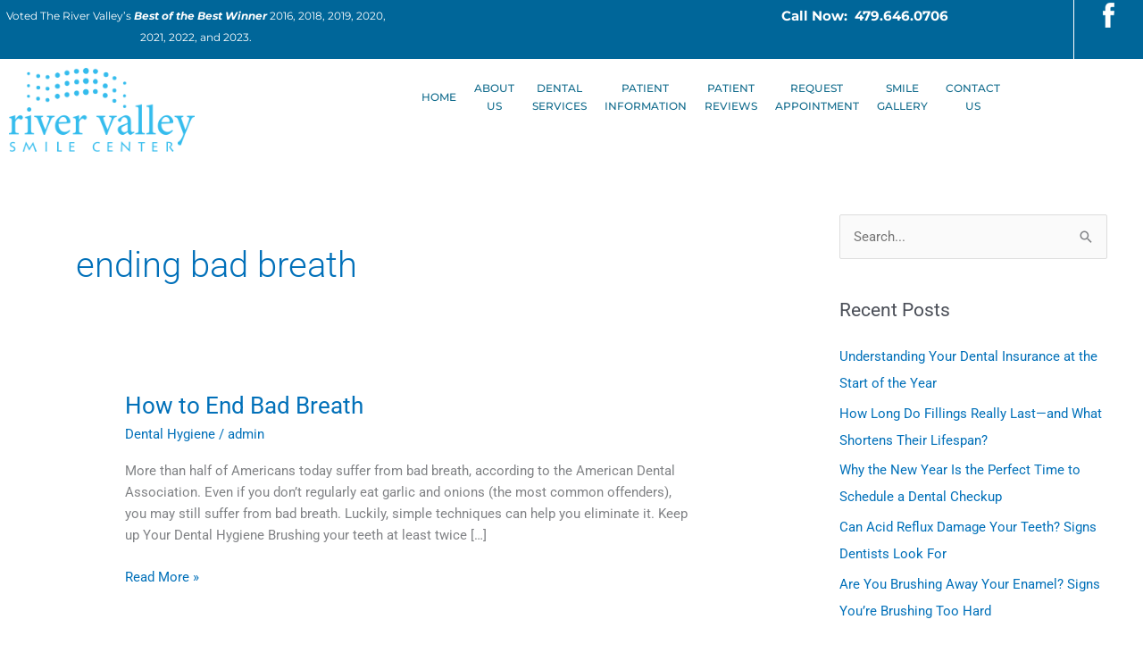

--- FILE ---
content_type: text/html; charset=UTF-8
request_url: https://rivervalleysmiles.com/tag/ending-bad-breath/
body_size: 25402
content:
<!DOCTYPE html>
<html lang="en-US">
<head>
<meta charset="UTF-8">
<meta name="viewport" content="width=device-width, initial-scale=1">
	<link rel="profile" href="https://gmpg.org/xfn/11"> 
	<meta name='robots' content='index, follow, max-image-preview:large, max-snippet:-1, max-video-preview:-1' />

            <script data-no-defer="1" data-ezscrex="false" data-cfasync="false" data-pagespeed-no-defer data-cookieconsent="ignore">
                var ctPublicFunctions = {"_ajax_nonce":"661dd331f7","_rest_nonce":"20ff44955b","_ajax_url":"\/wp-admin\/admin-ajax.php","_rest_url":"https:\/\/rivervalleysmiles.com\/wp-json\/","data__cookies_type":"none","data__ajax_type":"rest","data__bot_detector_enabled":0,"data__frontend_data_log_enabled":1,"cookiePrefix":"","wprocket_detected":false,"host_url":"rivervalleysmiles.com","text__ee_click_to_select":"Click to select the whole data","text__ee_original_email":"The complete one is","text__ee_got_it":"Got it","text__ee_blocked":"Blocked","text__ee_cannot_connect":"Cannot connect","text__ee_cannot_decode":"Can not decode email. Unknown reason","text__ee_email_decoder":"CleanTalk email decoder","text__ee_wait_for_decoding":"The magic is on the way!","text__ee_decoding_process":"Please wait a few seconds while we decode the contact data."}
            </script>
        
            <script data-no-defer="1" data-ezscrex="false" data-cfasync="false" data-pagespeed-no-defer data-cookieconsent="ignore">
                var ctPublic = {"_ajax_nonce":"661dd331f7","settings__forms__check_internal":0,"settings__forms__check_external":0,"settings__forms__force_protection":0,"settings__forms__search_test":1,"settings__forms__wc_add_to_cart":0,"settings__data__bot_detector_enabled":0,"settings__sfw__anti_crawler":0,"blog_home":"https:\/\/rivervalleysmiles.com\/","pixel__setting":"3","pixel__enabled":false,"pixel__url":"https:\/\/moderate1-v4.cleantalk.org\/pixel\/0243446adc501da621eb22952f17ede1.gif","data__email_check_before_post":1,"data__email_check_exist_post":0,"data__cookies_type":"none","data__key_is_ok":true,"data__visible_fields_required":true,"wl_brandname":"Anti-Spam by CleanTalk","wl_brandname_short":"CleanTalk","ct_checkjs_key":1513242157,"emailEncoderPassKey":"58e36caf46a1e75dc83e827db8d92570","bot_detector_forms_excluded":"W10=","advancedCacheExists":false,"varnishCacheExists":false,"wc_ajax_add_to_cart":false}
            </script>
        
	<!-- This site is optimized with the Yoast SEO plugin v26.7 - https://yoast.com/wordpress/plugins/seo/ -->
	<title>ending bad breath Archives - River Valley Smiles</title>
	<link rel="canonical" href="https://rivervalleysmiles.com/tag/ending-bad-breath/" />
	<meta property="og:locale" content="en_US" />
	<meta property="og:type" content="article" />
	<meta property="og:title" content="ending bad breath Archives - River Valley Smiles" />
	<meta property="og:url" content="https://rivervalleysmiles.com/tag/ending-bad-breath/" />
	<meta property="og:site_name" content="River Valley Smiles" />
	<meta name="twitter:card" content="summary_large_image" />
	<script type="application/ld+json" class="yoast-schema-graph">{"@context":"https://schema.org","@graph":[{"@type":"CollectionPage","@id":"https://rivervalleysmiles.com/tag/ending-bad-breath/","url":"https://rivervalleysmiles.com/tag/ending-bad-breath/","name":"ending bad breath Archives - River Valley Smiles","isPartOf":{"@id":"https://rivervalleysmiles.com/#website"},"breadcrumb":{"@id":"https://rivervalleysmiles.com/tag/ending-bad-breath/#breadcrumb"},"inLanguage":"en-US"},{"@type":"BreadcrumbList","@id":"https://rivervalleysmiles.com/tag/ending-bad-breath/#breadcrumb","itemListElement":[{"@type":"ListItem","position":1,"name":"Home","item":"https://rivervalleysmiles.com/"},{"@type":"ListItem","position":2,"name":"ending bad breath"}]},{"@type":"WebSite","@id":"https://rivervalleysmiles.com/#website","url":"https://rivervalleysmiles.com/","name":"River Valley Smiles","description":"","publisher":{"@id":"https://rivervalleysmiles.com/#organization"},"potentialAction":[{"@type":"SearchAction","target":{"@type":"EntryPoint","urlTemplate":"https://rivervalleysmiles.com/?s={search_term_string}"},"query-input":{"@type":"PropertyValueSpecification","valueRequired":true,"valueName":"search_term_string"}}],"inLanguage":"en-US"},{"@type":"Organization","@id":"https://rivervalleysmiles.com/#organization","name":"River Valley Smiles","url":"https://rivervalleysmiles.com/","logo":{"@type":"ImageObject","inLanguage":"en-US","@id":"https://rivervalleysmiles.com/#/schema/logo/image/","url":"https://rivervalleysmiles.com/wp-content/uploads/2019/08/RVSCLogo.png","contentUrl":"https://rivervalleysmiles.com/wp-content/uploads/2019/08/RVSCLogo.png","width":250,"height":113,"caption":"River Valley Smiles"},"image":{"@id":"https://rivervalleysmiles.com/#/schema/logo/image/"}}]}</script>
	<!-- / Yoast SEO plugin. -->


<link rel='dns-prefetch' href='//fonts.googleapis.com' />
<link rel="alternate" type="application/rss+xml" title="River Valley Smiles &raquo; Feed" href="https://rivervalleysmiles.com/feed/" />
<link rel="alternate" type="application/rss+xml" title="River Valley Smiles &raquo; Comments Feed" href="https://rivervalleysmiles.com/comments/feed/" />
<link rel="alternate" type="application/rss+xml" title="River Valley Smiles &raquo; ending bad breath Tag Feed" href="https://rivervalleysmiles.com/tag/ending-bad-breath/feed/" />
<style id='wp-img-auto-sizes-contain-inline-css'>
img:is([sizes=auto i],[sizes^="auto," i]){contain-intrinsic-size:3000px 1500px}
/*# sourceURL=wp-img-auto-sizes-contain-inline-css */
</style>
<link rel='stylesheet' id='astra-theme-css-css' href='https://rivervalleysmiles.com/wp-content/themes/astra/assets/css/minified/style.min.css?ver=4.12.0' media='all' />
<style id='astra-theme-css-inline-css'>
.ast-no-sidebar .entry-content .alignfull {margin-left: calc( -50vw + 50%);margin-right: calc( -50vw + 50%);max-width: 100vw;width: 100vw;}.ast-no-sidebar .entry-content .alignwide {margin-left: calc(-41vw + 50%);margin-right: calc(-41vw + 50%);max-width: unset;width: unset;}.ast-no-sidebar .entry-content .alignfull .alignfull,.ast-no-sidebar .entry-content .alignfull .alignwide,.ast-no-sidebar .entry-content .alignwide .alignfull,.ast-no-sidebar .entry-content .alignwide .alignwide,.ast-no-sidebar .entry-content .wp-block-column .alignfull,.ast-no-sidebar .entry-content .wp-block-column .alignwide{width: 100%;margin-left: auto;margin-right: auto;}.wp-block-gallery,.blocks-gallery-grid {margin: 0;}.wp-block-separator {max-width: 100px;}.wp-block-separator.is-style-wide,.wp-block-separator.is-style-dots {max-width: none;}.entry-content .has-2-columns .wp-block-column:first-child {padding-right: 10px;}.entry-content .has-2-columns .wp-block-column:last-child {padding-left: 10px;}@media (max-width: 782px) {.entry-content .wp-block-columns .wp-block-column {flex-basis: 100%;}.entry-content .has-2-columns .wp-block-column:first-child {padding-right: 0;}.entry-content .has-2-columns .wp-block-column:last-child {padding-left: 0;}}body .entry-content .wp-block-latest-posts {margin-left: 0;}body .entry-content .wp-block-latest-posts li {list-style: none;}.ast-no-sidebar .ast-container .entry-content .wp-block-latest-posts {margin-left: 0;}.ast-header-break-point .entry-content .alignwide {margin-left: auto;margin-right: auto;}.entry-content .blocks-gallery-item img {margin-bottom: auto;}.wp-block-pullquote {border-top: 4px solid #555d66;border-bottom: 4px solid #555d66;color: #40464d;}:root{--ast-post-nav-space:0;--ast-container-default-xlg-padding:6.67em;--ast-container-default-lg-padding:5.67em;--ast-container-default-slg-padding:4.34em;--ast-container-default-md-padding:3.34em;--ast-container-default-sm-padding:6.67em;--ast-container-default-xs-padding:2.4em;--ast-container-default-xxs-padding:1.4em;--ast-code-block-background:#EEEEEE;--ast-comment-inputs-background:#FAFAFA;--ast-normal-container-width:1200px;--ast-narrow-container-width:750px;--ast-blog-title-font-weight:normal;--ast-blog-meta-weight:inherit;--ast-global-color-primary:var(--ast-global-color-5);--ast-global-color-secondary:var(--ast-global-color-4);--ast-global-color-alternate-background:var(--ast-global-color-7);--ast-global-color-subtle-background:var(--ast-global-color-6);--ast-bg-style-guide:var( --ast-global-color-secondary,--ast-global-color-5 );--ast-shadow-style-guide:0px 0px 4px 0 #00000057;--ast-global-dark-bg-style:#fff;--ast-global-dark-lfs:#fbfbfb;--ast-widget-bg-color:#fafafa;--ast-wc-container-head-bg-color:#fbfbfb;--ast-title-layout-bg:#eeeeee;--ast-search-border-color:#e7e7e7;--ast-lifter-hover-bg:#e6e6e6;--ast-gallery-block-color:#000;--srfm-color-input-label:var(--ast-global-color-2);}html{font-size:93.75%;}a,.page-title{color:var(--ast-global-color-0);}a:hover,a:focus{color:#1e99c6;}body,button,input,select,textarea,.ast-button,.ast-custom-button{font-family:-apple-system,BlinkMacSystemFont,Segoe UI,Roboto,Oxygen-Sans,Ubuntu,Cantarell,Helvetica Neue,sans-serif;font-weight:inherit;font-size:15px;font-size:1rem;line-height:var(--ast-body-line-height,1.65em);}blockquote{color:var(--ast-global-color-3);}.ast-site-identity .site-title a{color:var(--ast-global-color-2);}.site-title{font-size:35px;font-size:2.3333333333333rem;display:none;}.site-header .site-description{font-size:15px;font-size:1rem;display:none;}.entry-title{font-size:26px;font-size:1.7333333333333rem;}.archive .ast-article-post .ast-article-inner,.blog .ast-article-post .ast-article-inner,.archive .ast-article-post .ast-article-inner:hover,.blog .ast-article-post .ast-article-inner:hover{overflow:hidden;}h1,.entry-content :where(h1){font-size:40px;font-size:2.6666666666667rem;line-height:1.4em;}h2,.entry-content :where(h2){font-size:32px;font-size:2.1333333333333rem;line-height:1.3em;}h3,.entry-content :where(h3){font-size:26px;font-size:1.7333333333333rem;line-height:1.3em;}h4,.entry-content :where(h4){font-size:24px;font-size:1.6rem;line-height:1.2em;}h5,.entry-content :where(h5){font-size:20px;font-size:1.3333333333333rem;line-height:1.2em;}h6,.entry-content :where(h6){font-size:16px;font-size:1.0666666666667rem;line-height:1.25em;}::selection{background-color:var(--ast-global-color-0);color:#ffffff;}body,h1,h2,h3,h4,h5,h6,.entry-title a,.entry-content :where(h1,h2,h3,h4,h5,h6){color:var(--ast-global-color-3);}.tagcloud a:hover,.tagcloud a:focus,.tagcloud a.current-item{color:#ffffff;border-color:var(--ast-global-color-0);background-color:var(--ast-global-color-0);}input:focus,input[type="text"]:focus,input[type="email"]:focus,input[type="url"]:focus,input[type="password"]:focus,input[type="reset"]:focus,input[type="search"]:focus,textarea:focus{border-color:var(--ast-global-color-0);}input[type="radio"]:checked,input[type=reset],input[type="checkbox"]:checked,input[type="checkbox"]:hover:checked,input[type="checkbox"]:focus:checked,input[type=range]::-webkit-slider-thumb{border-color:var(--ast-global-color-0);background-color:var(--ast-global-color-0);box-shadow:none;}.site-footer a:hover + .post-count,.site-footer a:focus + .post-count{background:var(--ast-global-color-0);border-color:var(--ast-global-color-0);}.single .nav-links .nav-previous,.single .nav-links .nav-next{color:var(--ast-global-color-0);}.entry-meta,.entry-meta *{line-height:1.45;color:var(--ast-global-color-0);}.entry-meta a:not(.ast-button):hover,.entry-meta a:not(.ast-button):hover *,.entry-meta a:not(.ast-button):focus,.entry-meta a:not(.ast-button):focus *,.page-links > .page-link,.page-links .page-link:hover,.post-navigation a:hover{color:#1e99c6;}#cat option,.secondary .calendar_wrap thead a,.secondary .calendar_wrap thead a:visited{color:var(--ast-global-color-0);}.secondary .calendar_wrap #today,.ast-progress-val span{background:var(--ast-global-color-0);}.secondary a:hover + .post-count,.secondary a:focus + .post-count{background:var(--ast-global-color-0);border-color:var(--ast-global-color-0);}.calendar_wrap #today > a{color:#ffffff;}.page-links .page-link,.single .post-navigation a{color:var(--ast-global-color-0);}.ast-search-menu-icon .search-form button.search-submit{padding:0 4px;}.ast-search-menu-icon form.search-form{padding-right:0;}.ast-header-search .ast-search-menu-icon.ast-dropdown-active .search-form,.ast-header-search .ast-search-menu-icon.ast-dropdown-active .search-field:focus{transition:all 0.2s;}.search-form input.search-field:focus{outline:none;}.widget-title,.widget .wp-block-heading{font-size:21px;font-size:1.4rem;color:var(--ast-global-color-3);}#secondary,#secondary button,#secondary input,#secondary select,#secondary textarea{font-size:15px;font-size:1rem;}.ast-search-menu-icon.slide-search a:focus-visible:focus-visible,.astra-search-icon:focus-visible,#close:focus-visible,a:focus-visible,.ast-menu-toggle:focus-visible,.site .skip-link:focus-visible,.wp-block-loginout input:focus-visible,.wp-block-search.wp-block-search__button-inside .wp-block-search__inside-wrapper,.ast-header-navigation-arrow:focus-visible,.ast-orders-table__row .ast-orders-table__cell:focus-visible,a#ast-apply-coupon:focus-visible,#ast-apply-coupon:focus-visible,#close:focus-visible,.button.search-submit:focus-visible,#search_submit:focus,.normal-search:focus-visible,.ast-header-account-wrap:focus-visible,.astra-cart-drawer-close:focus,.ast-single-variation:focus,.ast-button:focus,.ast-builder-button-wrap:has(.ast-custom-button-link:focus),.ast-builder-button-wrap .ast-custom-button-link:focus{outline-style:dotted;outline-color:inherit;outline-width:thin;}input:focus,input[type="text"]:focus,input[type="email"]:focus,input[type="url"]:focus,input[type="password"]:focus,input[type="reset"]:focus,input[type="search"]:focus,input[type="number"]:focus,textarea:focus,.wp-block-search__input:focus,[data-section="section-header-mobile-trigger"] .ast-button-wrap .ast-mobile-menu-trigger-minimal:focus,.ast-mobile-popup-drawer.active .menu-toggle-close:focus,#ast-scroll-top:focus,#coupon_code:focus,#ast-coupon-code:focus{border-style:dotted;border-color:inherit;border-width:thin;}input{outline:none;}.main-header-menu .menu-link,.ast-header-custom-item a{color:var(--ast-global-color-3);}.main-header-menu .menu-item:hover > .menu-link,.main-header-menu .menu-item:hover > .ast-menu-toggle,.main-header-menu .ast-masthead-custom-menu-items a:hover,.main-header-menu .menu-item.focus > .menu-link,.main-header-menu .menu-item.focus > .ast-menu-toggle,.main-header-menu .current-menu-item > .menu-link,.main-header-menu .current-menu-ancestor > .menu-link,.main-header-menu .current-menu-item > .ast-menu-toggle,.main-header-menu .current-menu-ancestor > .ast-menu-toggle{color:var(--ast-global-color-0);}.header-main-layout-3 .ast-main-header-bar-alignment{margin-right:auto;}.header-main-layout-2 .site-header-section-left .ast-site-identity{text-align:left;}.ast-logo-title-inline .site-logo-img{padding-right:1em;}.site-logo-img img{ transition:all 0.2s linear;}body .ast-oembed-container *{position:absolute;top:0;width:100%;height:100%;left:0;}body .wp-block-embed-pocket-casts .ast-oembed-container *{position:unset;}.ast-header-break-point .ast-mobile-menu-buttons-minimal.menu-toggle{background:transparent;color:var(--ast-global-color-0);}.ast-header-break-point .ast-mobile-menu-buttons-outline.menu-toggle{background:transparent;border:1px solid var(--ast-global-color-0);color:var(--ast-global-color-0);}.ast-header-break-point .ast-mobile-menu-buttons-fill.menu-toggle{background:var(--ast-global-color-0);}.ast-single-post-featured-section + article {margin-top: 2em;}.site-content .ast-single-post-featured-section img {width: 100%;overflow: hidden;object-fit: cover;}.site > .ast-single-related-posts-container {margin-top: 0;}@media (min-width: 769px) {.ast-desktop .ast-container--narrow {max-width: var(--ast-narrow-container-width);margin: 0 auto;}}#secondary {margin: 4em 0 2.5em;word-break: break-word;line-height: 2;}#secondary li {margin-bottom: 0.25em;}#secondary li:last-child {margin-bottom: 0;}@media (max-width: 768px) {.js_active .ast-plain-container.ast-single-post #secondary {margin-top: 1.5em;}}.ast-separate-container.ast-two-container #secondary .widget {background-color: #fff;padding: 2em;margin-bottom: 2em;}@media (min-width: 993px) {.ast-left-sidebar #secondary {padding-right: 60px;}.ast-right-sidebar #secondary {padding-left: 60px;}}@media (max-width: 993px) {.ast-right-sidebar #secondary {padding-left: 30px;}.ast-left-sidebar #secondary {padding-right: 30px;}}.footer-adv .footer-adv-overlay{border-top-style:solid;border-top-color:#7a7a7a;}.wp-block-buttons.aligncenter{justify-content:center;}@media (max-width:782px){.entry-content .wp-block-columns .wp-block-column{margin-left:0px;}}.wp-block-image.aligncenter{margin-left:auto;margin-right:auto;}.wp-block-table.aligncenter{margin-left:auto;margin-right:auto;}.wp-block-buttons .wp-block-button.is-style-outline .wp-block-button__link.wp-element-button,.ast-outline-button,.wp-block-uagb-buttons-child .uagb-buttons-repeater.ast-outline-button{border-top-width:2px;border-right-width:2px;border-bottom-width:2px;border-left-width:2px;font-family:inherit;font-weight:inherit;line-height:1em;}.wp-block-button .wp-block-button__link.wp-element-button.is-style-outline:not(.has-background),.wp-block-button.is-style-outline>.wp-block-button__link.wp-element-button:not(.has-background),.ast-outline-button{background-color:transparent;}.entry-content[data-ast-blocks-layout] > figure{margin-bottom:1em;}.elementor-widget-container .elementor-loop-container .e-loop-item[data-elementor-type="loop-item"]{width:100%;}@media (max-width:768px){.ast-left-sidebar #content > .ast-container{display:flex;flex-direction:column-reverse;width:100%;}.ast-separate-container .ast-article-post,.ast-separate-container .ast-article-single{padding:1.5em 2.14em;}.ast-author-box img.avatar{margin:20px 0 0 0;}}@media (max-width:768px){#secondary.secondary{padding-top:0;}.ast-separate-container.ast-right-sidebar #secondary{padding-left:1em;padding-right:1em;}.ast-separate-container.ast-two-container #secondary{padding-left:0;padding-right:0;}.ast-page-builder-template .entry-header #secondary,.ast-page-builder-template #secondary{margin-top:1.5em;}}@media (max-width:768px){.ast-right-sidebar #primary{padding-right:0;}.ast-page-builder-template.ast-left-sidebar #secondary,.ast-page-builder-template.ast-right-sidebar #secondary{padding-right:20px;padding-left:20px;}.ast-right-sidebar #secondary,.ast-left-sidebar #primary{padding-left:0;}.ast-left-sidebar #secondary{padding-right:0;}}@media (min-width:769px){.ast-separate-container.ast-right-sidebar #primary,.ast-separate-container.ast-left-sidebar #primary{border:0;}.search-no-results.ast-separate-container #primary{margin-bottom:4em;}}@media (min-width:769px){.ast-right-sidebar #primary{border-right:1px solid var(--ast-border-color);}.ast-left-sidebar #primary{border-left:1px solid var(--ast-border-color);}.ast-right-sidebar #secondary{border-left:1px solid var(--ast-border-color);margin-left:-1px;}.ast-left-sidebar #secondary{border-right:1px solid var(--ast-border-color);margin-right:-1px;}.ast-separate-container.ast-two-container.ast-right-sidebar #secondary{padding-left:30px;padding-right:0;}.ast-separate-container.ast-two-container.ast-left-sidebar #secondary{padding-right:30px;padding-left:0;}.ast-separate-container.ast-right-sidebar #secondary,.ast-separate-container.ast-left-sidebar #secondary{border:0;margin-left:auto;margin-right:auto;}.ast-separate-container.ast-two-container #secondary .widget:last-child{margin-bottom:0;}}.menu-toggle,button,.ast-button,.ast-custom-button,.button,input#submit,input[type="button"],input[type="submit"],input[type="reset"]{color:#ffffff;border-color:var(--ast-global-color-0);background-color:var(--ast-global-color-0);padding-top:10px;padding-right:40px;padding-bottom:10px;padding-left:40px;font-family:inherit;font-weight:inherit;}button:focus,.menu-toggle:hover,button:hover,.ast-button:hover,.ast-custom-button:hover .button:hover,.ast-custom-button:hover,input[type=reset]:hover,input[type=reset]:focus,input#submit:hover,input#submit:focus,input[type="button"]:hover,input[type="button"]:focus,input[type="submit"]:hover,input[type="submit"]:focus{color:#ffffff;background-color:#1e99c6;border-color:#1e99c6;}@media (max-width:768px){.ast-mobile-header-stack .main-header-bar .ast-search-menu-icon{display:inline-block;}.ast-header-break-point.ast-header-custom-item-outside .ast-mobile-header-stack .main-header-bar .ast-search-icon{margin:0;}.ast-comment-avatar-wrap img{max-width:2.5em;}.ast-comment-meta{padding:0 1.8888em 1.3333em;}.ast-separate-container .ast-comment-list li.depth-1{padding:1.5em 2.14em;}.ast-separate-container .comment-respond{padding:2em 2.14em;}}@media (min-width:544px){.ast-container{max-width:100%;}}@media (max-width:544px){.ast-separate-container .ast-article-post,.ast-separate-container .ast-article-single,.ast-separate-container .comments-title,.ast-separate-container .ast-archive-description{padding:1.5em 1em;}.ast-separate-container #content .ast-container{padding-left:0.54em;padding-right:0.54em;}.ast-separate-container .ast-comment-list .bypostauthor{padding:.5em;}.ast-search-menu-icon.ast-dropdown-active .search-field{width:170px;}.ast-separate-container #secondary{padding-top:0;}.ast-separate-container.ast-two-container #secondary .widget{margin-bottom:1.5em;padding-left:1em;padding-right:1em;}.site-branding img,.site-header .site-logo-img .custom-logo-link img{max-width:100%;}} #ast-mobile-header .ast-site-header-cart-li a{pointer-events:none;}body,.ast-separate-container{background-color:#ffffff;}.ast-no-sidebar.ast-separate-container .entry-content .alignfull {margin-left: -6.67em;margin-right: -6.67em;width: auto;}@media (max-width: 1200px) {.ast-no-sidebar.ast-separate-container .entry-content .alignfull {margin-left: -2.4em;margin-right: -2.4em;}}@media (max-width: 768px) {.ast-no-sidebar.ast-separate-container .entry-content .alignfull {margin-left: -2.14em;margin-right: -2.14em;}}@media (max-width: 544px) {.ast-no-sidebar.ast-separate-container .entry-content .alignfull {margin-left: -1em;margin-right: -1em;}}.ast-no-sidebar.ast-separate-container .entry-content .alignwide {margin-left: -20px;margin-right: -20px;}.ast-no-sidebar.ast-separate-container .entry-content .wp-block-column .alignfull,.ast-no-sidebar.ast-separate-container .entry-content .wp-block-column .alignwide {margin-left: auto;margin-right: auto;width: 100%;}@media (max-width:768px){.site-title{display:none;}.site-header .site-description{display:none;}h1,.entry-content :where(h1){font-size:30px;}h2,.entry-content :where(h2){font-size:25px;}h3,.entry-content :where(h3){font-size:20px;}}@media (max-width:544px){.site-title{display:none;}.site-header .site-description{display:none;}h1,.entry-content :where(h1){font-size:30px;}h2,.entry-content :where(h2){font-size:25px;}h3,.entry-content :where(h3){font-size:20px;}}@media (max-width:768px){html{font-size:85.5%;}}@media (max-width:544px){html{font-size:85.5%;}}@media (min-width:769px){.ast-container{max-width:1240px;}}@font-face {font-family: "Astra";src: url(https://rivervalleysmiles.com/wp-content/themes/astra/assets/fonts/astra.woff) format("woff"),url(https://rivervalleysmiles.com/wp-content/themes/astra/assets/fonts/astra.ttf) format("truetype"),url(https://rivervalleysmiles.com/wp-content/themes/astra/assets/fonts/astra.svg#astra) format("svg");font-weight: normal;font-style: normal;font-display: fallback;}@media (max-width:921px) {.main-header-bar .main-header-bar-navigation{display:none;}}.ast-blog-layout-classic-grid .ast-article-inner{box-shadow:0px 6px 15px -2px rgba(16,24,40,0.05);}.ast-separate-container .ast-blog-layout-classic-grid .ast-article-inner,.ast-plain-container .ast-blog-layout-classic-grid .ast-article-inner{height:100%;}.ast-blog-layout-6-grid .ast-blog-featured-section:before { content: ""; }.cat-links.badge a,.tags-links.badge a {padding: 4px 8px;border-radius: 3px;font-weight: 400;}.cat-links.underline a,.tags-links.underline a{text-decoration: underline;}.ast-desktop .main-header-menu.submenu-with-border .sub-menu,.ast-desktop .main-header-menu.submenu-with-border .astra-full-megamenu-wrapper{border-color:var(--ast-global-color-0);}.ast-desktop .main-header-menu.submenu-with-border .sub-menu{border-top-width:2px;border-style:solid;}.ast-desktop .main-header-menu.submenu-with-border .sub-menu .sub-menu{top:-2px;}.ast-desktop .main-header-menu.submenu-with-border .sub-menu .menu-link,.ast-desktop .main-header-menu.submenu-with-border .children .menu-link{border-bottom-width:0px;border-style:solid;border-color:#eaeaea;}@media (min-width:769px){.main-header-menu .sub-menu .menu-item.ast-left-align-sub-menu:hover > .sub-menu,.main-header-menu .sub-menu .menu-item.ast-left-align-sub-menu.focus > .sub-menu{margin-left:-0px;}}.ast-small-footer{border-top-style:solid;border-top-width:1px;border-top-color:#7a7a7a;}.ast-small-footer-wrap{text-align:center;}.site .comments-area{padding-bottom:3em;}.ast-header-break-point.ast-header-custom-item-inside .main-header-bar .main-header-bar-navigation .ast-search-icon {display: none;}.ast-header-break-point.ast-header-custom-item-inside .main-header-bar .ast-search-menu-icon .search-form {padding: 0;display: block;overflow: hidden;}.ast-header-break-point .ast-header-custom-item .widget:last-child {margin-bottom: 1em;}.ast-header-custom-item .widget {margin: 0.5em;display: inline-block;vertical-align: middle;}.ast-header-custom-item .widget p {margin-bottom: 0;}.ast-header-custom-item .widget li {width: auto;}.ast-header-custom-item-inside .button-custom-menu-item .menu-link {display: none;}.ast-header-custom-item-inside.ast-header-break-point .button-custom-menu-item .ast-custom-button-link {display: none;}.ast-header-custom-item-inside.ast-header-break-point .button-custom-menu-item .menu-link {display: block;}.ast-header-break-point.ast-header-custom-item-outside .main-header-bar .ast-search-icon {margin-right: 1em;}.ast-header-break-point.ast-header-custom-item-inside .main-header-bar .ast-search-menu-icon .search-field,.ast-header-break-point.ast-header-custom-item-inside .main-header-bar .ast-search-menu-icon.ast-inline-search .search-field {width: 100%;padding-right: 5.5em;}.ast-header-break-point.ast-header-custom-item-inside .main-header-bar .ast-search-menu-icon .search-submit {display: block;position: absolute;height: 100%;top: 0;right: 0;padding: 0 1em;border-radius: 0;}.ast-header-break-point .ast-header-custom-item .ast-masthead-custom-menu-items {padding-left: 20px;padding-right: 20px;margin-bottom: 1em;margin-top: 1em;}.ast-header-custom-item-inside.ast-header-break-point .button-custom-menu-item {padding-left: 0;padding-right: 0;margin-top: 0;margin-bottom: 0;}.astra-icon-down_arrow::after {content: "\e900";font-family: Astra;}.astra-icon-close::after {content: "\e5cd";font-family: Astra;}.astra-icon-drag_handle::after {content: "\e25d";font-family: Astra;}.astra-icon-format_align_justify::after {content: "\e235";font-family: Astra;}.astra-icon-menu::after {content: "\e5d2";font-family: Astra;}.astra-icon-reorder::after {content: "\e8fe";font-family: Astra;}.astra-icon-search::after {content: "\e8b6";font-family: Astra;}.astra-icon-zoom_in::after {content: "\e56b";font-family: Astra;}.astra-icon-check-circle::after {content: "\e901";font-family: Astra;}.astra-icon-shopping-cart::after {content: "\f07a";font-family: Astra;}.astra-icon-shopping-bag::after {content: "\f290";font-family: Astra;}.astra-icon-shopping-basket::after {content: "\f291";font-family: Astra;}.astra-icon-circle-o::after {content: "\e903";font-family: Astra;}.astra-icon-certificate::after {content: "\e902";font-family: Astra;}blockquote {padding: 1.2em;}:root .has-ast-global-color-0-color{color:var(--ast-global-color-0);}:root .has-ast-global-color-0-background-color{background-color:var(--ast-global-color-0);}:root .wp-block-button .has-ast-global-color-0-color{color:var(--ast-global-color-0);}:root .wp-block-button .has-ast-global-color-0-background-color{background-color:var(--ast-global-color-0);}:root .has-ast-global-color-1-color{color:var(--ast-global-color-1);}:root .has-ast-global-color-1-background-color{background-color:var(--ast-global-color-1);}:root .wp-block-button .has-ast-global-color-1-color{color:var(--ast-global-color-1);}:root .wp-block-button .has-ast-global-color-1-background-color{background-color:var(--ast-global-color-1);}:root .has-ast-global-color-2-color{color:var(--ast-global-color-2);}:root .has-ast-global-color-2-background-color{background-color:var(--ast-global-color-2);}:root .wp-block-button .has-ast-global-color-2-color{color:var(--ast-global-color-2);}:root .wp-block-button .has-ast-global-color-2-background-color{background-color:var(--ast-global-color-2);}:root .has-ast-global-color-3-color{color:var(--ast-global-color-3);}:root .has-ast-global-color-3-background-color{background-color:var(--ast-global-color-3);}:root .wp-block-button .has-ast-global-color-3-color{color:var(--ast-global-color-3);}:root .wp-block-button .has-ast-global-color-3-background-color{background-color:var(--ast-global-color-3);}:root .has-ast-global-color-4-color{color:var(--ast-global-color-4);}:root .has-ast-global-color-4-background-color{background-color:var(--ast-global-color-4);}:root .wp-block-button .has-ast-global-color-4-color{color:var(--ast-global-color-4);}:root .wp-block-button .has-ast-global-color-4-background-color{background-color:var(--ast-global-color-4);}:root .has-ast-global-color-5-color{color:var(--ast-global-color-5);}:root .has-ast-global-color-5-background-color{background-color:var(--ast-global-color-5);}:root .wp-block-button .has-ast-global-color-5-color{color:var(--ast-global-color-5);}:root .wp-block-button .has-ast-global-color-5-background-color{background-color:var(--ast-global-color-5);}:root .has-ast-global-color-6-color{color:var(--ast-global-color-6);}:root .has-ast-global-color-6-background-color{background-color:var(--ast-global-color-6);}:root .wp-block-button .has-ast-global-color-6-color{color:var(--ast-global-color-6);}:root .wp-block-button .has-ast-global-color-6-background-color{background-color:var(--ast-global-color-6);}:root .has-ast-global-color-7-color{color:var(--ast-global-color-7);}:root .has-ast-global-color-7-background-color{background-color:var(--ast-global-color-7);}:root .wp-block-button .has-ast-global-color-7-color{color:var(--ast-global-color-7);}:root .wp-block-button .has-ast-global-color-7-background-color{background-color:var(--ast-global-color-7);}:root .has-ast-global-color-8-color{color:var(--ast-global-color-8);}:root .has-ast-global-color-8-background-color{background-color:var(--ast-global-color-8);}:root .wp-block-button .has-ast-global-color-8-color{color:var(--ast-global-color-8);}:root .wp-block-button .has-ast-global-color-8-background-color{background-color:var(--ast-global-color-8);}:root{--ast-global-color-0:#0170B9;--ast-global-color-1:#3a3a3a;--ast-global-color-2:#3a3a3a;--ast-global-color-3:#4B4F58;--ast-global-color-4:#F5F5F5;--ast-global-color-5:#FFFFFF;--ast-global-color-6:#E5E5E5;--ast-global-color-7:#424242;--ast-global-color-8:#000000;}:root {--ast-border-color : #dddddd;}.ast-archive-entry-banner {-js-display: flex;display: flex;flex-direction: column;justify-content: center;text-align: center;position: relative;background: var(--ast-title-layout-bg);}.ast-archive-entry-banner[data-banner-width-type="custom"] {margin: 0 auto;width: 100%;}.ast-archive-entry-banner[data-banner-layout="layout-1"] {background: inherit;padding: 20px 0;text-align: left;}body.archive .ast-archive-description{max-width:1200px;width:100%;text-align:left;padding-top:3em;padding-right:3em;padding-bottom:3em;padding-left:3em;}body.archive .ast-archive-description .ast-archive-title,body.archive .ast-archive-description .ast-archive-title *{font-size:40px;font-size:2.6666666666667rem;}body.archive .ast-archive-description > *:not(:last-child){margin-bottom:10px;}@media (max-width:768px){body.archive .ast-archive-description{text-align:left;}}@media (max-width:544px){body.archive .ast-archive-description{text-align:left;}}.ast-breadcrumbs .trail-browse,.ast-breadcrumbs .trail-items,.ast-breadcrumbs .trail-items li{display:inline-block;margin:0;padding:0;border:none;background:inherit;text-indent:0;text-decoration:none;}.ast-breadcrumbs .trail-browse{font-size:inherit;font-style:inherit;font-weight:inherit;color:inherit;}.ast-breadcrumbs .trail-items{list-style:none;}.trail-items li::after{padding:0 0.3em;content:"\00bb";}.trail-items li:last-of-type::after{display:none;}h1,h2,h3,h4,h5,h6,.entry-content :where(h1,h2,h3,h4,h5,h6){color:var(--ast-global-color-2);}.elementor-posts-container [CLASS*="ast-width-"]{width:100%;}.elementor-template-full-width .ast-container{display:block;}.elementor-screen-only,.screen-reader-text,.screen-reader-text span,.ui-helper-hidden-accessible{top:0 !important;}@media (max-width:544px){.elementor-element .elementor-wc-products .woocommerce[class*="columns-"] ul.products li.product{width:auto;margin:0;}.elementor-element .woocommerce .woocommerce-result-count{float:none;}}.ast-header-break-point .main-header-bar{border-bottom-width:1px;}@media (min-width:769px){.main-header-bar{border-bottom-width:1px;}}@media (min-width:769px){#primary{width:70%;}#secondary{width:30%;}}.main-header-menu .menu-item, #astra-footer-menu .menu-item, .main-header-bar .ast-masthead-custom-menu-items{-js-display:flex;display:flex;-webkit-box-pack:center;-webkit-justify-content:center;-moz-box-pack:center;-ms-flex-pack:center;justify-content:center;-webkit-box-orient:vertical;-webkit-box-direction:normal;-webkit-flex-direction:column;-moz-box-orient:vertical;-moz-box-direction:normal;-ms-flex-direction:column;flex-direction:column;}.main-header-menu > .menu-item > .menu-link, #astra-footer-menu > .menu-item > .menu-link{height:100%;-webkit-box-align:center;-webkit-align-items:center;-moz-box-align:center;-ms-flex-align:center;align-items:center;-js-display:flex;display:flex;}.ast-primary-menu-disabled .main-header-bar .ast-masthead-custom-menu-items{flex:unset;}.header-main-layout-1 .ast-flex.main-header-container, .header-main-layout-3 .ast-flex.main-header-container{-webkit-align-content:center;-ms-flex-line-pack:center;align-content:center;-webkit-box-align:center;-webkit-align-items:center;-moz-box-align:center;-ms-flex-align:center;align-items:center;}.main-header-menu .sub-menu .menu-item.menu-item-has-children > .menu-link:after{position:absolute;right:1em;top:50%;transform:translate(0,-50%) rotate(270deg);}.ast-header-break-point .main-header-bar .main-header-bar-navigation .page_item_has_children > .ast-menu-toggle::before, .ast-header-break-point .main-header-bar .main-header-bar-navigation .menu-item-has-children > .ast-menu-toggle::before, .ast-mobile-popup-drawer .main-header-bar-navigation .menu-item-has-children>.ast-menu-toggle::before, .ast-header-break-point .ast-mobile-header-wrap .main-header-bar-navigation .menu-item-has-children > .ast-menu-toggle::before{font-weight:bold;content:"\e900";font-family:Astra;text-decoration:inherit;display:inline-block;}.ast-header-break-point .main-navigation ul.sub-menu .menu-item .menu-link:before{content:"\e900";font-family:Astra;font-size:.65em;text-decoration:inherit;display:inline-block;transform:translate(0, -2px) rotateZ(270deg);margin-right:5px;}.widget_search .search-form:after{font-family:Astra;font-size:1.2em;font-weight:normal;content:"\e8b6";position:absolute;top:50%;right:15px;transform:translate(0, -50%);}.astra-search-icon::before{content:"\e8b6";font-family:Astra;font-style:normal;font-weight:normal;text-decoration:inherit;text-align:center;-webkit-font-smoothing:antialiased;-moz-osx-font-smoothing:grayscale;z-index:3;}.main-header-bar .main-header-bar-navigation .page_item_has_children > a:after, .main-header-bar .main-header-bar-navigation .menu-item-has-children > a:after, .menu-item-has-children .ast-header-navigation-arrow:after{content:"\e900";display:inline-block;font-family:Astra;font-size:.6rem;font-weight:bold;text-rendering:auto;-webkit-font-smoothing:antialiased;-moz-osx-font-smoothing:grayscale;margin-left:10px;line-height:normal;}.menu-item-has-children .sub-menu .ast-header-navigation-arrow:after{margin-left:0;}.ast-mobile-popup-drawer .main-header-bar-navigation .ast-submenu-expanded>.ast-menu-toggle::before{transform:rotateX(180deg);}.ast-header-break-point .main-header-bar-navigation .menu-item-has-children > .menu-link:after{display:none;}@media (min-width:769px){.ast-builder-menu .main-navigation > ul > li:last-child a{margin-right:0;}}.ast-separate-container .ast-article-inner{background-color:transparent;background-image:none;}.ast-separate-container .ast-article-post{background-color:var(--ast-global-color-5);}@media (max-width:768px){.ast-separate-container .ast-article-post{background-color:var(--ast-global-color-5);}}@media (max-width:544px){.ast-separate-container .ast-article-post{background-color:var(--ast-global-color-5);}}.ast-separate-container .ast-article-single:not(.ast-related-post), .ast-separate-container .error-404, .ast-separate-container .no-results, .single.ast-separate-container  .ast-author-meta, .ast-separate-container .related-posts-title-wrapper, .ast-separate-container .comments-count-wrapper, .ast-box-layout.ast-plain-container .site-content, .ast-padded-layout.ast-plain-container .site-content, .ast-separate-container .ast-archive-description, .ast-separate-container .comments-area .comment-respond, .ast-separate-container .comments-area .ast-comment-list li, .ast-separate-container .comments-area .comments-title{background-color:var(--ast-global-color-5);}@media (max-width:768px){.ast-separate-container .ast-article-single:not(.ast-related-post), .ast-separate-container .error-404, .ast-separate-container .no-results, .single.ast-separate-container  .ast-author-meta, .ast-separate-container .related-posts-title-wrapper, .ast-separate-container .comments-count-wrapper, .ast-box-layout.ast-plain-container .site-content, .ast-padded-layout.ast-plain-container .site-content, .ast-separate-container .ast-archive-description{background-color:var(--ast-global-color-5);}}@media (max-width:544px){.ast-separate-container .ast-article-single:not(.ast-related-post), .ast-separate-container .error-404, .ast-separate-container .no-results, .single.ast-separate-container  .ast-author-meta, .ast-separate-container .related-posts-title-wrapper, .ast-separate-container .comments-count-wrapper, .ast-box-layout.ast-plain-container .site-content, .ast-padded-layout.ast-plain-container .site-content, .ast-separate-container .ast-archive-description{background-color:var(--ast-global-color-5);}}.ast-separate-container.ast-two-container #secondary .widget{background-color:var(--ast-global-color-5);}@media (max-width:768px){.ast-separate-container.ast-two-container #secondary .widget{background-color:var(--ast-global-color-5);}}@media (max-width:544px){.ast-separate-container.ast-two-container #secondary .widget{background-color:var(--ast-global-color-5);}}:root{--e-global-color-astglobalcolor0:#0170B9;--e-global-color-astglobalcolor1:#3a3a3a;--e-global-color-astglobalcolor2:#3a3a3a;--e-global-color-astglobalcolor3:#4B4F58;--e-global-color-astglobalcolor4:#F5F5F5;--e-global-color-astglobalcolor5:#FFFFFF;--e-global-color-astglobalcolor6:#E5E5E5;--e-global-color-astglobalcolor7:#424242;--e-global-color-astglobalcolor8:#000000;}
/*# sourceURL=astra-theme-css-inline-css */
</style>
<style id='wp-emoji-styles-inline-css'>

	img.wp-smiley, img.emoji {
		display: inline !important;
		border: none !important;
		box-shadow: none !important;
		height: 1em !important;
		width: 1em !important;
		margin: 0 0.07em !important;
		vertical-align: -0.1em !important;
		background: none !important;
		padding: 0 !important;
	}
/*# sourceURL=wp-emoji-styles-inline-css */
</style>
<link rel='stylesheet' id='wp-block-library-css' href='https://rivervalleysmiles.com/wp-includes/css/dist/block-library/style.min.css?ver=6.9' media='all' />
<style id='global-styles-inline-css'>
:root{--wp--preset--aspect-ratio--square: 1;--wp--preset--aspect-ratio--4-3: 4/3;--wp--preset--aspect-ratio--3-4: 3/4;--wp--preset--aspect-ratio--3-2: 3/2;--wp--preset--aspect-ratio--2-3: 2/3;--wp--preset--aspect-ratio--16-9: 16/9;--wp--preset--aspect-ratio--9-16: 9/16;--wp--preset--color--black: #000000;--wp--preset--color--cyan-bluish-gray: #abb8c3;--wp--preset--color--white: #ffffff;--wp--preset--color--pale-pink: #f78da7;--wp--preset--color--vivid-red: #cf2e2e;--wp--preset--color--luminous-vivid-orange: #ff6900;--wp--preset--color--luminous-vivid-amber: #fcb900;--wp--preset--color--light-green-cyan: #7bdcb5;--wp--preset--color--vivid-green-cyan: #00d084;--wp--preset--color--pale-cyan-blue: #8ed1fc;--wp--preset--color--vivid-cyan-blue: #0693e3;--wp--preset--color--vivid-purple: #9b51e0;--wp--preset--color--ast-global-color-0: var(--ast-global-color-0);--wp--preset--color--ast-global-color-1: var(--ast-global-color-1);--wp--preset--color--ast-global-color-2: var(--ast-global-color-2);--wp--preset--color--ast-global-color-3: var(--ast-global-color-3);--wp--preset--color--ast-global-color-4: var(--ast-global-color-4);--wp--preset--color--ast-global-color-5: var(--ast-global-color-5);--wp--preset--color--ast-global-color-6: var(--ast-global-color-6);--wp--preset--color--ast-global-color-7: var(--ast-global-color-7);--wp--preset--color--ast-global-color-8: var(--ast-global-color-8);--wp--preset--gradient--vivid-cyan-blue-to-vivid-purple: linear-gradient(135deg,rgb(6,147,227) 0%,rgb(155,81,224) 100%);--wp--preset--gradient--light-green-cyan-to-vivid-green-cyan: linear-gradient(135deg,rgb(122,220,180) 0%,rgb(0,208,130) 100%);--wp--preset--gradient--luminous-vivid-amber-to-luminous-vivid-orange: linear-gradient(135deg,rgb(252,185,0) 0%,rgb(255,105,0) 100%);--wp--preset--gradient--luminous-vivid-orange-to-vivid-red: linear-gradient(135deg,rgb(255,105,0) 0%,rgb(207,46,46) 100%);--wp--preset--gradient--very-light-gray-to-cyan-bluish-gray: linear-gradient(135deg,rgb(238,238,238) 0%,rgb(169,184,195) 100%);--wp--preset--gradient--cool-to-warm-spectrum: linear-gradient(135deg,rgb(74,234,220) 0%,rgb(151,120,209) 20%,rgb(207,42,186) 40%,rgb(238,44,130) 60%,rgb(251,105,98) 80%,rgb(254,248,76) 100%);--wp--preset--gradient--blush-light-purple: linear-gradient(135deg,rgb(255,206,236) 0%,rgb(152,150,240) 100%);--wp--preset--gradient--blush-bordeaux: linear-gradient(135deg,rgb(254,205,165) 0%,rgb(254,45,45) 50%,rgb(107,0,62) 100%);--wp--preset--gradient--luminous-dusk: linear-gradient(135deg,rgb(255,203,112) 0%,rgb(199,81,192) 50%,rgb(65,88,208) 100%);--wp--preset--gradient--pale-ocean: linear-gradient(135deg,rgb(255,245,203) 0%,rgb(182,227,212) 50%,rgb(51,167,181) 100%);--wp--preset--gradient--electric-grass: linear-gradient(135deg,rgb(202,248,128) 0%,rgb(113,206,126) 100%);--wp--preset--gradient--midnight: linear-gradient(135deg,rgb(2,3,129) 0%,rgb(40,116,252) 100%);--wp--preset--font-size--small: 13px;--wp--preset--font-size--medium: 20px;--wp--preset--font-size--large: 36px;--wp--preset--font-size--x-large: 42px;--wp--preset--spacing--20: 0.44rem;--wp--preset--spacing--30: 0.67rem;--wp--preset--spacing--40: 1rem;--wp--preset--spacing--50: 1.5rem;--wp--preset--spacing--60: 2.25rem;--wp--preset--spacing--70: 3.38rem;--wp--preset--spacing--80: 5.06rem;--wp--preset--shadow--natural: 6px 6px 9px rgba(0, 0, 0, 0.2);--wp--preset--shadow--deep: 12px 12px 50px rgba(0, 0, 0, 0.4);--wp--preset--shadow--sharp: 6px 6px 0px rgba(0, 0, 0, 0.2);--wp--preset--shadow--outlined: 6px 6px 0px -3px rgb(255, 255, 255), 6px 6px rgb(0, 0, 0);--wp--preset--shadow--crisp: 6px 6px 0px rgb(0, 0, 0);}:root { --wp--style--global--content-size: var(--wp--custom--ast-content-width-size);--wp--style--global--wide-size: var(--wp--custom--ast-wide-width-size); }:where(body) { margin: 0; }.wp-site-blocks > .alignleft { float: left; margin-right: 2em; }.wp-site-blocks > .alignright { float: right; margin-left: 2em; }.wp-site-blocks > .aligncenter { justify-content: center; margin-left: auto; margin-right: auto; }:where(.wp-site-blocks) > * { margin-block-start: 24px; margin-block-end: 0; }:where(.wp-site-blocks) > :first-child { margin-block-start: 0; }:where(.wp-site-blocks) > :last-child { margin-block-end: 0; }:root { --wp--style--block-gap: 24px; }:root :where(.is-layout-flow) > :first-child{margin-block-start: 0;}:root :where(.is-layout-flow) > :last-child{margin-block-end: 0;}:root :where(.is-layout-flow) > *{margin-block-start: 24px;margin-block-end: 0;}:root :where(.is-layout-constrained) > :first-child{margin-block-start: 0;}:root :where(.is-layout-constrained) > :last-child{margin-block-end: 0;}:root :where(.is-layout-constrained) > *{margin-block-start: 24px;margin-block-end: 0;}:root :where(.is-layout-flex){gap: 24px;}:root :where(.is-layout-grid){gap: 24px;}.is-layout-flow > .alignleft{float: left;margin-inline-start: 0;margin-inline-end: 2em;}.is-layout-flow > .alignright{float: right;margin-inline-start: 2em;margin-inline-end: 0;}.is-layout-flow > .aligncenter{margin-left: auto !important;margin-right: auto !important;}.is-layout-constrained > .alignleft{float: left;margin-inline-start: 0;margin-inline-end: 2em;}.is-layout-constrained > .alignright{float: right;margin-inline-start: 2em;margin-inline-end: 0;}.is-layout-constrained > .aligncenter{margin-left: auto !important;margin-right: auto !important;}.is-layout-constrained > :where(:not(.alignleft):not(.alignright):not(.alignfull)){max-width: var(--wp--style--global--content-size);margin-left: auto !important;margin-right: auto !important;}.is-layout-constrained > .alignwide{max-width: var(--wp--style--global--wide-size);}body .is-layout-flex{display: flex;}.is-layout-flex{flex-wrap: wrap;align-items: center;}.is-layout-flex > :is(*, div){margin: 0;}body .is-layout-grid{display: grid;}.is-layout-grid > :is(*, div){margin: 0;}body{padding-top: 0px;padding-right: 0px;padding-bottom: 0px;padding-left: 0px;}a:where(:not(.wp-element-button)){text-decoration: none;}:root :where(.wp-element-button, .wp-block-button__link){background-color: #32373c;border-width: 0;color: #fff;font-family: inherit;font-size: inherit;font-style: inherit;font-weight: inherit;letter-spacing: inherit;line-height: inherit;padding-top: calc(0.667em + 2px);padding-right: calc(1.333em + 2px);padding-bottom: calc(0.667em + 2px);padding-left: calc(1.333em + 2px);text-decoration: none;text-transform: inherit;}.has-black-color{color: var(--wp--preset--color--black) !important;}.has-cyan-bluish-gray-color{color: var(--wp--preset--color--cyan-bluish-gray) !important;}.has-white-color{color: var(--wp--preset--color--white) !important;}.has-pale-pink-color{color: var(--wp--preset--color--pale-pink) !important;}.has-vivid-red-color{color: var(--wp--preset--color--vivid-red) !important;}.has-luminous-vivid-orange-color{color: var(--wp--preset--color--luminous-vivid-orange) !important;}.has-luminous-vivid-amber-color{color: var(--wp--preset--color--luminous-vivid-amber) !important;}.has-light-green-cyan-color{color: var(--wp--preset--color--light-green-cyan) !important;}.has-vivid-green-cyan-color{color: var(--wp--preset--color--vivid-green-cyan) !important;}.has-pale-cyan-blue-color{color: var(--wp--preset--color--pale-cyan-blue) !important;}.has-vivid-cyan-blue-color{color: var(--wp--preset--color--vivid-cyan-blue) !important;}.has-vivid-purple-color{color: var(--wp--preset--color--vivid-purple) !important;}.has-ast-global-color-0-color{color: var(--wp--preset--color--ast-global-color-0) !important;}.has-ast-global-color-1-color{color: var(--wp--preset--color--ast-global-color-1) !important;}.has-ast-global-color-2-color{color: var(--wp--preset--color--ast-global-color-2) !important;}.has-ast-global-color-3-color{color: var(--wp--preset--color--ast-global-color-3) !important;}.has-ast-global-color-4-color{color: var(--wp--preset--color--ast-global-color-4) !important;}.has-ast-global-color-5-color{color: var(--wp--preset--color--ast-global-color-5) !important;}.has-ast-global-color-6-color{color: var(--wp--preset--color--ast-global-color-6) !important;}.has-ast-global-color-7-color{color: var(--wp--preset--color--ast-global-color-7) !important;}.has-ast-global-color-8-color{color: var(--wp--preset--color--ast-global-color-8) !important;}.has-black-background-color{background-color: var(--wp--preset--color--black) !important;}.has-cyan-bluish-gray-background-color{background-color: var(--wp--preset--color--cyan-bluish-gray) !important;}.has-white-background-color{background-color: var(--wp--preset--color--white) !important;}.has-pale-pink-background-color{background-color: var(--wp--preset--color--pale-pink) !important;}.has-vivid-red-background-color{background-color: var(--wp--preset--color--vivid-red) !important;}.has-luminous-vivid-orange-background-color{background-color: var(--wp--preset--color--luminous-vivid-orange) !important;}.has-luminous-vivid-amber-background-color{background-color: var(--wp--preset--color--luminous-vivid-amber) !important;}.has-light-green-cyan-background-color{background-color: var(--wp--preset--color--light-green-cyan) !important;}.has-vivid-green-cyan-background-color{background-color: var(--wp--preset--color--vivid-green-cyan) !important;}.has-pale-cyan-blue-background-color{background-color: var(--wp--preset--color--pale-cyan-blue) !important;}.has-vivid-cyan-blue-background-color{background-color: var(--wp--preset--color--vivid-cyan-blue) !important;}.has-vivid-purple-background-color{background-color: var(--wp--preset--color--vivid-purple) !important;}.has-ast-global-color-0-background-color{background-color: var(--wp--preset--color--ast-global-color-0) !important;}.has-ast-global-color-1-background-color{background-color: var(--wp--preset--color--ast-global-color-1) !important;}.has-ast-global-color-2-background-color{background-color: var(--wp--preset--color--ast-global-color-2) !important;}.has-ast-global-color-3-background-color{background-color: var(--wp--preset--color--ast-global-color-3) !important;}.has-ast-global-color-4-background-color{background-color: var(--wp--preset--color--ast-global-color-4) !important;}.has-ast-global-color-5-background-color{background-color: var(--wp--preset--color--ast-global-color-5) !important;}.has-ast-global-color-6-background-color{background-color: var(--wp--preset--color--ast-global-color-6) !important;}.has-ast-global-color-7-background-color{background-color: var(--wp--preset--color--ast-global-color-7) !important;}.has-ast-global-color-8-background-color{background-color: var(--wp--preset--color--ast-global-color-8) !important;}.has-black-border-color{border-color: var(--wp--preset--color--black) !important;}.has-cyan-bluish-gray-border-color{border-color: var(--wp--preset--color--cyan-bluish-gray) !important;}.has-white-border-color{border-color: var(--wp--preset--color--white) !important;}.has-pale-pink-border-color{border-color: var(--wp--preset--color--pale-pink) !important;}.has-vivid-red-border-color{border-color: var(--wp--preset--color--vivid-red) !important;}.has-luminous-vivid-orange-border-color{border-color: var(--wp--preset--color--luminous-vivid-orange) !important;}.has-luminous-vivid-amber-border-color{border-color: var(--wp--preset--color--luminous-vivid-amber) !important;}.has-light-green-cyan-border-color{border-color: var(--wp--preset--color--light-green-cyan) !important;}.has-vivid-green-cyan-border-color{border-color: var(--wp--preset--color--vivid-green-cyan) !important;}.has-pale-cyan-blue-border-color{border-color: var(--wp--preset--color--pale-cyan-blue) !important;}.has-vivid-cyan-blue-border-color{border-color: var(--wp--preset--color--vivid-cyan-blue) !important;}.has-vivid-purple-border-color{border-color: var(--wp--preset--color--vivid-purple) !important;}.has-ast-global-color-0-border-color{border-color: var(--wp--preset--color--ast-global-color-0) !important;}.has-ast-global-color-1-border-color{border-color: var(--wp--preset--color--ast-global-color-1) !important;}.has-ast-global-color-2-border-color{border-color: var(--wp--preset--color--ast-global-color-2) !important;}.has-ast-global-color-3-border-color{border-color: var(--wp--preset--color--ast-global-color-3) !important;}.has-ast-global-color-4-border-color{border-color: var(--wp--preset--color--ast-global-color-4) !important;}.has-ast-global-color-5-border-color{border-color: var(--wp--preset--color--ast-global-color-5) !important;}.has-ast-global-color-6-border-color{border-color: var(--wp--preset--color--ast-global-color-6) !important;}.has-ast-global-color-7-border-color{border-color: var(--wp--preset--color--ast-global-color-7) !important;}.has-ast-global-color-8-border-color{border-color: var(--wp--preset--color--ast-global-color-8) !important;}.has-vivid-cyan-blue-to-vivid-purple-gradient-background{background: var(--wp--preset--gradient--vivid-cyan-blue-to-vivid-purple) !important;}.has-light-green-cyan-to-vivid-green-cyan-gradient-background{background: var(--wp--preset--gradient--light-green-cyan-to-vivid-green-cyan) !important;}.has-luminous-vivid-amber-to-luminous-vivid-orange-gradient-background{background: var(--wp--preset--gradient--luminous-vivid-amber-to-luminous-vivid-orange) !important;}.has-luminous-vivid-orange-to-vivid-red-gradient-background{background: var(--wp--preset--gradient--luminous-vivid-orange-to-vivid-red) !important;}.has-very-light-gray-to-cyan-bluish-gray-gradient-background{background: var(--wp--preset--gradient--very-light-gray-to-cyan-bluish-gray) !important;}.has-cool-to-warm-spectrum-gradient-background{background: var(--wp--preset--gradient--cool-to-warm-spectrum) !important;}.has-blush-light-purple-gradient-background{background: var(--wp--preset--gradient--blush-light-purple) !important;}.has-blush-bordeaux-gradient-background{background: var(--wp--preset--gradient--blush-bordeaux) !important;}.has-luminous-dusk-gradient-background{background: var(--wp--preset--gradient--luminous-dusk) !important;}.has-pale-ocean-gradient-background{background: var(--wp--preset--gradient--pale-ocean) !important;}.has-electric-grass-gradient-background{background: var(--wp--preset--gradient--electric-grass) !important;}.has-midnight-gradient-background{background: var(--wp--preset--gradient--midnight) !important;}.has-small-font-size{font-size: var(--wp--preset--font-size--small) !important;}.has-medium-font-size{font-size: var(--wp--preset--font-size--medium) !important;}.has-large-font-size{font-size: var(--wp--preset--font-size--large) !important;}.has-x-large-font-size{font-size: var(--wp--preset--font-size--x-large) !important;}
:root :where(.wp-block-pullquote){font-size: 1.5em;line-height: 1.6;}
/*# sourceURL=global-styles-inline-css */
</style>
<link rel='stylesheet' id='cleantalk-public-css-css' href='https://rivervalleysmiles.com/wp-content/plugins/cleantalk-spam-protect/css/cleantalk-public.min.css?ver=6.70.1_1767016417' media='all' />
<link rel='stylesheet' id='cleantalk-email-decoder-css-css' href='https://rivervalleysmiles.com/wp-content/plugins/cleantalk-spam-protect/css/cleantalk-email-decoder.min.css?ver=6.70.1_1767016417' media='all' />
<link rel='stylesheet' id='elementor-frontend-css' href='https://rivervalleysmiles.com/wp-content/plugins/elementor/assets/css/frontend.min.css?ver=3.34.1' media='all' />
<link rel='stylesheet' id='widget-image-css' href='https://rivervalleysmiles.com/wp-content/plugins/elementor/assets/css/widget-image.min.css?ver=3.34.1' media='all' />
<link rel='stylesheet' id='widget-nav-menu-css' href='https://rivervalleysmiles.com/wp-content/plugins/elementor-pro/assets/css/widget-nav-menu.min.css?ver=3.34.0' media='all' />
<link rel='stylesheet' id='widget-heading-css' href='https://rivervalleysmiles.com/wp-content/plugins/elementor/assets/css/widget-heading.min.css?ver=3.34.1' media='all' />
<link rel='stylesheet' id='widget-social-icons-css' href='https://rivervalleysmiles.com/wp-content/plugins/elementor/assets/css/widget-social-icons.min.css?ver=3.34.1' media='all' />
<link rel='stylesheet' id='e-apple-webkit-css' href='https://rivervalleysmiles.com/wp-content/plugins/elementor/assets/css/conditionals/apple-webkit.min.css?ver=3.34.1' media='all' />
<link rel='stylesheet' id='widget-spacer-css' href='https://rivervalleysmiles.com/wp-content/plugins/elementor/assets/css/widget-spacer.min.css?ver=3.34.1' media='all' />
<link rel='stylesheet' id='elementor-icons-css' href='https://rivervalleysmiles.com/wp-content/plugins/elementor/assets/lib/eicons/css/elementor-icons.min.css?ver=5.45.0' media='all' />
<link rel='stylesheet' id='elementor-post-4309-css' href='https://rivervalleysmiles.com/wp-content/uploads/elementor/css/post-4309.css?ver=1767894799' media='all' />
<link rel='stylesheet' id='elementor-post-35-css' href='https://rivervalleysmiles.com/wp-content/uploads/elementor/css/post-35.css?ver=1767894799' media='all' />
<link rel='stylesheet' id='elementor-post-49-css' href='https://rivervalleysmiles.com/wp-content/uploads/elementor/css/post-49.css?ver=1767894799' media='all' />
<link rel='stylesheet' id='mm-compiled-options-mobmenu-css' href='https://rivervalleysmiles.com/wp-content/uploads/dynamic-mobmenu.css?ver=2.8.8-159' media='all' />
<link rel='stylesheet' id='mm-google-webfont-dosis-css' href='//fonts.googleapis.com/css?family=Dosis%3Ainherit%2C400&#038;subset=latin%2Clatin-ext&#038;ver=6.9' media='all' />
<link rel='stylesheet' id='cssmobmenu-icons-css' href='https://rivervalleysmiles.com/wp-content/plugins/mobile-menu/includes/css/mobmenu-icons.css?ver=6.9' media='all' />
<link rel='stylesheet' id='cssmobmenu-css' href='https://rivervalleysmiles.com/wp-content/plugins/mobile-menu/includes/css/mobmenu.css?ver=2.8.8' media='all' />
<link rel='stylesheet' id='elementor-gf-local-roboto-css' href='https://rivervalleysmiles.com/wp-content/uploads/elementor/google-fonts/css/roboto.css?ver=1742588302' media='all' />
<link rel='stylesheet' id='elementor-gf-local-robotoslab-css' href='https://rivervalleysmiles.com/wp-content/uploads/elementor/google-fonts/css/robotoslab.css?ver=1742588305' media='all' />
<link rel='stylesheet' id='elementor-gf-local-montserrat-css' href='https://rivervalleysmiles.com/wp-content/uploads/elementor/google-fonts/css/montserrat.css?ver=1742588309' media='all' />
<link rel='stylesheet' id='elementor-icons-shared-0-css' href='https://rivervalleysmiles.com/wp-content/plugins/elementor/assets/lib/font-awesome/css/fontawesome.min.css?ver=5.15.3' media='all' />
<link rel='stylesheet' id='elementor-icons-fa-solid-css' href='https://rivervalleysmiles.com/wp-content/plugins/elementor/assets/lib/font-awesome/css/solid.min.css?ver=5.15.3' media='all' />
<link rel='stylesheet' id='elementor-icons-fa-brands-css' href='https://rivervalleysmiles.com/wp-content/plugins/elementor/assets/lib/font-awesome/css/brands.min.css?ver=5.15.3' media='all' />
<script src="https://rivervalleysmiles.com/wp-content/themes/astra/assets/js/minified/flexibility.min.js?ver=4.12.0" id="astra-flexibility-js"></script>
<script id="astra-flexibility-js-after">
typeof flexibility !== "undefined" && flexibility(document.documentElement);
//# sourceURL=astra-flexibility-js-after
</script>
<script src="https://rivervalleysmiles.com/wp-content/plugins/cleantalk-spam-protect/js/apbct-public-bundle_gathering.min.js?ver=6.70.1_1767016417" id="apbct-public-bundle_gathering.min-js-js"></script>
<script src="https://rivervalleysmiles.com/wp-includes/js/jquery/jquery.min.js?ver=3.7.1" id="jquery-core-js"></script>
<script src="https://rivervalleysmiles.com/wp-includes/js/jquery/jquery-migrate.min.js?ver=3.4.1" id="jquery-migrate-js"></script>
<script src="https://rivervalleysmiles.com/wp-content/plugins/mobile-menu/includes/js/mobmenu.js?ver=2.8.8" id="mobmenujs-js"></script>
<link rel="https://api.w.org/" href="https://rivervalleysmiles.com/wp-json/" /><link rel="alternate" title="JSON" type="application/json" href="https://rivervalleysmiles.com/wp-json/wp/v2/tags/448" /><link rel="EditURI" type="application/rsd+xml" title="RSD" href="https://rivervalleysmiles.com/xmlrpc.php?rsd" />
<meta name="generator" content="WordPress 6.9" />
<meta name="generator" content="Elementor 3.34.1; features: additional_custom_breakpoints; settings: css_print_method-external, google_font-enabled, font_display-auto">
<script async src="https://www.googletagmanager.com/gtag/js?id=G-V83HRQMEKG"></script>
<script>
  window.dataLayer = window.dataLayer || [];
  function gtag(){dataLayer.push(arguments);}
  gtag('js', new Date());

  gtag('config', 'G-V83HRQMEKG');
</script>
<style>.recentcomments a{display:inline !important;padding:0 !important;margin:0 !important;}</style>			<style>
				.e-con.e-parent:nth-of-type(n+4):not(.e-lazyloaded):not(.e-no-lazyload),
				.e-con.e-parent:nth-of-type(n+4):not(.e-lazyloaded):not(.e-no-lazyload) * {
					background-image: none !important;
				}
				@media screen and (max-height: 1024px) {
					.e-con.e-parent:nth-of-type(n+3):not(.e-lazyloaded):not(.e-no-lazyload),
					.e-con.e-parent:nth-of-type(n+3):not(.e-lazyloaded):not(.e-no-lazyload) * {
						background-image: none !important;
					}
				}
				@media screen and (max-height: 640px) {
					.e-con.e-parent:nth-of-type(n+2):not(.e-lazyloaded):not(.e-no-lazyload),
					.e-con.e-parent:nth-of-type(n+2):not(.e-lazyloaded):not(.e-no-lazyload) * {
						background-image: none !important;
					}
				}
			</style>
			<link rel="icon" href="https://rivervalleysmiles.com/wp-content/uploads/2021/05/RVSCLogo-icon.png" sizes="32x32" />
<link rel="icon" href="https://rivervalleysmiles.com/wp-content/uploads/2021/05/RVSCLogo-icon.png" sizes="192x192" />
<link rel="apple-touch-icon" href="https://rivervalleysmiles.com/wp-content/uploads/2021/05/RVSCLogo-icon.png" />
<meta name="msapplication-TileImage" content="https://rivervalleysmiles.com/wp-content/uploads/2021/05/RVSCLogo-icon.png" />
		<style id="wp-custom-css">
			#menu-2-a000c39,
#menu-2-1be2319,
#menu-1-c2cfe3b
{
		background: #363636!important;
	}	
#menu-2-a000c39 li a,menu-2-1be2319 li a,
#menu-2-1be2319 li a,
#menu-2-d975ed9 li a{
		color: #0099cc!important;
		transition: 0.3s;
	}
	
	#menu-2-a000c39 li a:hover,#menu-2-1be2319 li a:hover,#menu-1-c2cfe3b li a:hover{
		color: #ffffff!important;
		background: transparent;
	}

.elementor-post__read-more{
	color:#ffffff!important; 
	background-color:#1e99c6;
	border-radius:25px;
padding:10px;
}

 .elementor-post__title a{
color:#1e99c6!important;	
}

.elementor-pagination{
margin-top:20px;
}

/*contact*/

div.wpforms-container-full .wpforms-form .wpforms-field-label {
    font-weight: 700;
    float: left;
    line-height: 35px;
    vertical-align: top;
    margin-right: 20px;
		width: 120px;
		color: #0D98C9;
	font-family: "Montserrat", Sans-serif;
	font-size: 15px;
}

div.wpforms-container-full .wpforms-form textarea.wpforms-field-medium {
    height: 120px;
    width: 80.5%;
    float: right;
}

#wpforms-388 input{
	border-radius: 40px;
	padding: 15px 20px;
}


#wpforms-388 textarea{
	border-radius: 20px;
	padding: 15px 20px;
}


.submit_btn{
	text-align: right;
	float: right!important;
	color: #fff!important;
	background: #0D98C9!important;
	border: none!important;
	padding: 10px 40px !important;
		font-family: "Montserrat", Sans-serif;
	border-radius: 40px!important;
}

.name input{
	width: 80.7%!important;
	float: right!important;
}

@media(max-width: 1100px){
	
	div.wpforms-container-full .wpforms-form textarea.wpforms-field-medium {
    width: 78.5%;
}
.name input{
	width: 78.7%!important;
	float: right!important;
}	
	
	
}




@media(max-width: 768px){
	
	div.wpforms-container-full .wpforms-form textarea.wpforms-field-medium {
    width: 68%;
}
.name input{
	width: 68%!important;
}	
	
	
	
	
}

@media(max-width: 500px){
	
	div.wpforms-container-full .wpforms-form textarea.wpforms-field-medium {
    width: 100%;
}
.name input{
	width: 100%!important;
}	
	
 
}


 
 
 
/* Line for before and after Home Page Titles  */
.fancy {
  line-height: 0.5;
  text-align: center;
}
.fancy span {
  display: inline-block;
  position: relative;  
}
.fancy span:before,
.fancy span:after {
  content: "";
  position: absolute;
  height: 5px;
   
  border-top: 2px solid #184d60;
  top: 10px;
  width: 100px;
}
.fancy span:before {
  right: 100%;
  margin-right: 15px;
}
.fancy span:after {
  left: 100%;
  margin-left: 15px;
}


/** Confirmation background color **/
.wpforms-confirmation-container-full{
	background-color:#ebebec;
	border:0;
text-align:center;
}

/*Code for gradient button widget*/
.botoxbutton  .elementor-button ,elementor-size-lg, .single-button-slide   selector   {
    background-image: linear-gradient(to right, rgba(41, 223, 224, 1), rgba(68, 155, 255, 1));
}
/*Code ends above*/

.elementor-300 .elementor-element.elementor-element-92a6934 .elementor-post__title, .elementor-300 .elementor-element.elementor-element-92a6934 .elementor-post__title a{
	color:#666666!important;
}

.elementor-button .elementor-slide-button, .elementor-size-sm{display:none!important}

 .homedrop{
  position: absolute;
  left: 0px;
  top: 0px;
  z-index: 2;
}

/** Confirmation background color specific form **/
#wpforms-confirmation-6012{
	background-color:#ffffff;
	color:#000000;
	border:0;
text-align:center;
	font-size:29px;
}

#wpforms-form-6012 .wpforms-submit{
	background-color: #36bced;
	border-color: #36bced;
	color: #ffffff;

	width:30%;
 
} 		</style>
		</head>

<body itemtype='https://schema.org/Blog' itemscope='itemscope' class="archive tag tag-ending-bad-breath tag-448 wp-custom-logo wp-embed-responsive wp-theme-astra ast-desktop ast-separate-container ast-right-sidebar astra-4.12.0 ast-header-custom-item-inside group-blog ast-inherit-site-logo-transparent mob-menu-slideout-over elementor-default elementor-kit-4309">

<a
	class="skip-link screen-reader-text"
	href="#content">
		Skip to content</a>

<div
class="hfeed site" id="page">
			<header data-elementor-type="header" data-elementor-id="35" class="elementor elementor-35 elementor-location-header" data-elementor-post-type="elementor_library">
					<section class="elementor-section elementor-top-section elementor-element elementor-element-df4ea6e elementor-section-stretched elementor-section-full_width elementor-section-height-default elementor-section-height-default" data-id="df4ea6e" data-element_type="section" data-settings="{&quot;background_background&quot;:&quot;classic&quot;,&quot;stretch_section&quot;:&quot;section-stretched&quot;}">
						<div class="elementor-container elementor-column-gap-no">
					<div class="elementor-column elementor-col-25 elementor-top-column elementor-element elementor-element-3e86e9d" data-id="3e86e9d" data-element_type="column" data-settings="{&quot;background_background&quot;:&quot;classic&quot;}">
			<div class="elementor-widget-wrap elementor-element-populated">
						<div class="elementor-element elementor-element-ce1d2e5 elementor-widget elementor-widget-text-editor" data-id="ce1d2e5" data-element_type="widget" data-widget_type="text-editor.default">
				<div class="elementor-widget-container">
									<p>Voted The River Valley’s <em><strong>Best of the Best Winner</strong></em> 2016, 2018, 2019, 2020, 2021, 2022, and 2023.</p>								</div>
				</div>
					</div>
		</div>
				<div class="elementor-column elementor-col-25 elementor-top-column elementor-element elementor-element-3a77cd9" data-id="3a77cd9" data-element_type="column">
			<div class="elementor-widget-wrap elementor-element-populated">
						<div class="elementor-element elementor-element-13c87fc elementor-widget elementor-widget-text-editor" data-id="13c87fc" data-element_type="widget" data-widget_type="text-editor.default">
				<div class="elementor-widget-container">
									<p><span style="color: #ffffff; font-size: 15px;"><a style="color: #ffffff;" href="tel:479.646.0706">Call Now:  479.646.0706</a></span>   </p>								</div>
				</div>
					</div>
		</div>
				<div class="make-column-clickable-elementor elementor-column elementor-col-25 elementor-top-column elementor-element elementor-element-8c915d4" style="cursor: pointer;" data-column-clickable="https://rivervalleysmiles.com/blog/" data-column-clickable-blank="_self" data-id="8c915d4" data-element_type="column">
			<div class="elementor-widget-wrap">
							</div>
		</div>
				<div class="elementor-column elementor-col-25 elementor-top-column elementor-element elementor-element-4e148b4" data-id="4e148b4" data-element_type="column">
			<div class="elementor-widget-wrap elementor-element-populated">
						<div class="elementor-element elementor-element-de3f1de elementor-widget elementor-widget-image" data-id="de3f1de" data-element_type="widget" data-widget_type="image.default">
				<div class="elementor-widget-container">
																<a href="https://www.facebook.com/RiverValleySmileCenter" target="_blank">
							<img width="13" height="28" src="https://rivervalleysmiles.com/wp-content/uploads/2019/08/fb-icon.png" class="attachment-large size-large wp-image-41" alt="" />								</a>
															</div>
				</div>
					</div>
		</div>
					</div>
		</section>
				<section class="elementor-section elementor-top-section elementor-element elementor-element-d1b22c3 elementor-section-stretched elementor-section-full_width elementor-hidden-tablet elementor-hidden-phone elementor-section-height-default elementor-section-height-default" data-id="d1b22c3" data-element_type="section" data-settings="{&quot;stretch_section&quot;:&quot;section-stretched&quot;,&quot;background_background&quot;:&quot;classic&quot;}">
						<div class="elementor-container elementor-column-gap-no">
					<div class="elementor-column elementor-col-100 elementor-top-column elementor-element elementor-element-ac6e696" data-id="ac6e696" data-element_type="column">
			<div class="elementor-widget-wrap elementor-element-populated">
						<section class="elementor-section elementor-inner-section elementor-element elementor-element-ee199f2 elementor-section-boxed elementor-section-height-default elementor-section-height-default" data-id="ee199f2" data-element_type="section">
						<div class="elementor-container elementor-column-gap-default">
					<div class="elementor-column elementor-col-50 elementor-inner-column elementor-element elementor-element-0fdec49" data-id="0fdec49" data-element_type="column">
			<div class="elementor-widget-wrap elementor-element-populated">
						<div class="elementor-element elementor-element-261dadb elementor-widget elementor-widget-image" data-id="261dadb" data-element_type="widget" data-widget_type="image.default">
				<div class="elementor-widget-container">
																<a href="https://rivervalleysmiles.com/">
							<img width="250" height="113" src="https://rivervalleysmiles.com/wp-content/uploads/2019/08/RVSCLogo-blue.png" class="attachment-large size-large wp-image-271" alt="" />								</a>
															</div>
				</div>
					</div>
		</div>
				<div class="elementor-column elementor-col-50 elementor-inner-column elementor-element elementor-element-ff62afa" data-id="ff62afa" data-element_type="column">
			<div class="elementor-widget-wrap elementor-element-populated">
						<div class="elementor-element elementor-element-535e131 elementor-nav-menu__align-end elementor-nav-menu--dropdown-tablet elementor-nav-menu__text-align-aside elementor-nav-menu--toggle elementor-nav-menu--burger elementor-widget elementor-widget-nav-menu" data-id="535e131" data-element_type="widget" data-settings="{&quot;submenu_icon&quot;:{&quot;value&quot;:&quot;&lt;i class=\&quot;\&quot; aria-hidden=\&quot;true\&quot;&gt;&lt;\/i&gt;&quot;,&quot;library&quot;:&quot;&quot;},&quot;layout&quot;:&quot;horizontal&quot;,&quot;toggle&quot;:&quot;burger&quot;}" data-widget_type="nav-menu.default">
				<div class="elementor-widget-container">
								<nav aria-label="Menu" class="elementor-nav-menu--main elementor-nav-menu__container elementor-nav-menu--layout-horizontal e--pointer-underline e--animation-fade">
				<ul id="menu-1-535e131" class="elementor-nav-menu"><li class="menu-item menu-item-type-post_type menu-item-object-page menu-item-home menu-item-114"><a href="https://rivervalleysmiles.com/" class="elementor-item menu-link">HOME</a></li>
<li class="menu-item menu-item-type-custom menu-item-object-custom menu-item-has-children menu-item-3720"><a aria-expanded="false" href="https://rivervalleysmiles.com/our-practice/" class="elementor-item menu-link"><div style="text-align: center;">ABOUT<br>US</div></a>
<ul class="sub-menu elementor-nav-menu--dropdown">
	<li class="menu-item menu-item-type-post_type menu-item-object-page menu-item-3719"><a href="https://rivervalleysmiles.com/our-practice/" class="elementor-sub-item menu-link">Our Practice</a></li>
	<li class="menu-item menu-item-type-post_type menu-item-object-page menu-item-115"><a href="https://rivervalleysmiles.com/our-team/" class="elementor-sub-item menu-link">Our Team</a></li>
	<li class="menu-item menu-item-type-post_type menu-item-object-page menu-item-111"><a href="https://rivervalleysmiles.com/meet-our-doctors/" class="elementor-sub-item menu-link">Meet Our Doctors</a></li>
	<li class="menu-item menu-item-type-post_type menu-item-object-page menu-item-6239"><a href="https://rivervalleysmiles.com/video-gallery/" class="elementor-sub-item menu-link">Video Gallery</a></li>
</ul>
</li>
<li class="menu-item menu-item-type-custom menu-item-object-custom menu-item-has-children menu-item-3377"><a aria-expanded="false" href="#" class="elementor-item elementor-item-anchor menu-link"><div style="text-align: center;">DENTAL<br>SERVICES</div></a>
<ul class="sub-menu elementor-nav-menu--dropdown">
	<li class="menu-item menu-item-type-post_type menu-item-object-page menu-item-717"><a href="https://rivervalleysmiles.com/childrens-dentistry/" class="elementor-sub-item menu-link">Children&#8217;s Dentistry</a></li>
	<li class="menu-item menu-item-type-post_type menu-item-object-page menu-item-3859"><a href="https://rivervalleysmiles.com/clear-braces/" class="elementor-sub-item menu-link">Clear Braces</a></li>
	<li class="menu-item menu-item-type-post_type menu-item-object-page menu-item-3882"><a href="https://rivervalleysmiles.com/cosmetic-restorative/" class="elementor-sub-item menu-link">Cosmetic &#038; Restorative</a></li>
	<li class="menu-item menu-item-type-post_type menu-item-object-page menu-item-3888"><a href="https://rivervalleysmiles.com/cosmetic-botox/" class="elementor-sub-item menu-link">Cosmetic Botox®</a></li>
	<li class="menu-item menu-item-type-post_type menu-item-object-page menu-item-3946"><a href="https://rivervalleysmiles.com/dentures/" class="elementor-sub-item menu-link">Dentures</a></li>
	<li class="menu-item menu-item-type-post_type menu-item-object-page menu-item-3945"><a href="https://rivervalleysmiles.com/gum-treatment/" class="elementor-sub-item menu-link">Gum Treatment</a></li>
	<li class="menu-item menu-item-type-post_type menu-item-object-page menu-item-3944"><a href="https://rivervalleysmiles.com/dental-implants/" class="elementor-sub-item menu-link">Dental Implants</a></li>
	<li class="menu-item menu-item-type-post_type menu-item-object-page menu-item-3943"><a href="https://rivervalleysmiles.com/iv-sedation/" class="elementor-sub-item menu-link">IV Sedation</a></li>
	<li class="menu-item menu-item-type-post_type menu-item-object-page menu-item-3942"><a href="https://rivervalleysmiles.com/oral-surgery-forth-smith/" class="elementor-sub-item menu-link">Oral Surgery</a></li>
	<li class="menu-item menu-item-type-post_type menu-item-object-page menu-item-4496"><a href="https://rivervalleysmiles.com/orthodontics/" class="elementor-sub-item menu-link">Orthodontics</a></li>
	<li class="menu-item menu-item-type-post_type menu-item-object-page menu-item-3941"><a href="https://rivervalleysmiles.com/root-canal/" class="elementor-sub-item menu-link">Root Canal</a></li>
	<li class="menu-item menu-item-type-post_type menu-item-object-page menu-item-3940"><a href="https://rivervalleysmiles.com/sleep-apnea-osa/" class="elementor-sub-item menu-link">Sleep Apnea /OSA</a></li>
	<li class="menu-item menu-item-type-post_type menu-item-object-page menu-item-3939"><a href="https://rivervalleysmiles.com/veneers/" class="elementor-sub-item menu-link">Dental Veneers</a></li>
	<li class="menu-item menu-item-type-post_type menu-item-object-page menu-item-3938"><a href="https://rivervalleysmiles.com/whitening/" class="elementor-sub-item menu-link">Teeth Whitening</a></li>
</ul>
</li>
<li class="menu-item menu-item-type-post_type menu-item-object-page menu-item-3973"><a href="https://rivervalleysmiles.com/patient-information/" class="elementor-item menu-link"><div style="text-align: center;">PATIENT<br>INFORMATION</div></a></li>
<li class="menu-item menu-item-type-post_type menu-item-object-page menu-item-117"><a href="https://rivervalleysmiles.com/patient-reviews/" class="elementor-item menu-link"><div style="text-align: center;">PATIENT<br>REVIEWS</div></a></li>
<li class="menu-item menu-item-type-custom menu-item-object-custom menu-item-704"><a href="https://rivervalleysmiles.com/contact-us/" class="elementor-item menu-link"><div style="text-align: center;">REQUEST<br>APPOINTMENT</div></a></li>
<li class="menu-item menu-item-type-post_type menu-item-object-page menu-item-3985"><a href="https://rivervalleysmiles.com/smile-gallery/" class="elementor-item menu-link"><div style="text-align: center;">SMILE<br>GALLERY</div></a></li>
<li class="menu-item menu-item-type-post_type menu-item-object-page menu-item-3998"><a href="https://rivervalleysmiles.com/contact-us/" class="elementor-item menu-link"><div style="text-align: center;">CONTACT<br>US</div></a></li>
</ul>			</nav>
					<div class="elementor-menu-toggle" role="button" tabindex="0" aria-label="Menu Toggle" aria-expanded="false">
			<i aria-hidden="true" role="presentation" class="elementor-menu-toggle__icon--open eicon-menu-bar"></i><i aria-hidden="true" role="presentation" class="elementor-menu-toggle__icon--close eicon-close"></i>		</div>
					<nav class="elementor-nav-menu--dropdown elementor-nav-menu__container" aria-hidden="true">
				<ul id="menu-2-535e131" class="elementor-nav-menu"><li class="menu-item menu-item-type-post_type menu-item-object-page menu-item-home menu-item-114"><a href="https://rivervalleysmiles.com/" class="elementor-item menu-link" tabindex="-1">HOME</a></li>
<li class="menu-item menu-item-type-custom menu-item-object-custom menu-item-has-children menu-item-3720"><a aria-expanded="false" href="https://rivervalleysmiles.com/our-practice/" class="elementor-item menu-link" tabindex="-1"><div style="text-align: center;">ABOUT<br>US</div></a>
<ul class="sub-menu elementor-nav-menu--dropdown">
	<li class="menu-item menu-item-type-post_type menu-item-object-page menu-item-3719"><a href="https://rivervalleysmiles.com/our-practice/" class="elementor-sub-item menu-link" tabindex="-1">Our Practice</a></li>
	<li class="menu-item menu-item-type-post_type menu-item-object-page menu-item-115"><a href="https://rivervalleysmiles.com/our-team/" class="elementor-sub-item menu-link" tabindex="-1">Our Team</a></li>
	<li class="menu-item menu-item-type-post_type menu-item-object-page menu-item-111"><a href="https://rivervalleysmiles.com/meet-our-doctors/" class="elementor-sub-item menu-link" tabindex="-1">Meet Our Doctors</a></li>
	<li class="menu-item menu-item-type-post_type menu-item-object-page menu-item-6239"><a href="https://rivervalleysmiles.com/video-gallery/" class="elementor-sub-item menu-link" tabindex="-1">Video Gallery</a></li>
</ul>
</li>
<li class="menu-item menu-item-type-custom menu-item-object-custom menu-item-has-children menu-item-3377"><a aria-expanded="false" href="#" class="elementor-item elementor-item-anchor menu-link" tabindex="-1"><div style="text-align: center;">DENTAL<br>SERVICES</div></a>
<ul class="sub-menu elementor-nav-menu--dropdown">
	<li class="menu-item menu-item-type-post_type menu-item-object-page menu-item-717"><a href="https://rivervalleysmiles.com/childrens-dentistry/" class="elementor-sub-item menu-link" tabindex="-1">Children&#8217;s Dentistry</a></li>
	<li class="menu-item menu-item-type-post_type menu-item-object-page menu-item-3859"><a href="https://rivervalleysmiles.com/clear-braces/" class="elementor-sub-item menu-link" tabindex="-1">Clear Braces</a></li>
	<li class="menu-item menu-item-type-post_type menu-item-object-page menu-item-3882"><a href="https://rivervalleysmiles.com/cosmetic-restorative/" class="elementor-sub-item menu-link" tabindex="-1">Cosmetic &#038; Restorative</a></li>
	<li class="menu-item menu-item-type-post_type menu-item-object-page menu-item-3888"><a href="https://rivervalleysmiles.com/cosmetic-botox/" class="elementor-sub-item menu-link" tabindex="-1">Cosmetic Botox®</a></li>
	<li class="menu-item menu-item-type-post_type menu-item-object-page menu-item-3946"><a href="https://rivervalleysmiles.com/dentures/" class="elementor-sub-item menu-link" tabindex="-1">Dentures</a></li>
	<li class="menu-item menu-item-type-post_type menu-item-object-page menu-item-3945"><a href="https://rivervalleysmiles.com/gum-treatment/" class="elementor-sub-item menu-link" tabindex="-1">Gum Treatment</a></li>
	<li class="menu-item menu-item-type-post_type menu-item-object-page menu-item-3944"><a href="https://rivervalleysmiles.com/dental-implants/" class="elementor-sub-item menu-link" tabindex="-1">Dental Implants</a></li>
	<li class="menu-item menu-item-type-post_type menu-item-object-page menu-item-3943"><a href="https://rivervalleysmiles.com/iv-sedation/" class="elementor-sub-item menu-link" tabindex="-1">IV Sedation</a></li>
	<li class="menu-item menu-item-type-post_type menu-item-object-page menu-item-3942"><a href="https://rivervalleysmiles.com/oral-surgery-forth-smith/" class="elementor-sub-item menu-link" tabindex="-1">Oral Surgery</a></li>
	<li class="menu-item menu-item-type-post_type menu-item-object-page menu-item-4496"><a href="https://rivervalleysmiles.com/orthodontics/" class="elementor-sub-item menu-link" tabindex="-1">Orthodontics</a></li>
	<li class="menu-item menu-item-type-post_type menu-item-object-page menu-item-3941"><a href="https://rivervalleysmiles.com/root-canal/" class="elementor-sub-item menu-link" tabindex="-1">Root Canal</a></li>
	<li class="menu-item menu-item-type-post_type menu-item-object-page menu-item-3940"><a href="https://rivervalleysmiles.com/sleep-apnea-osa/" class="elementor-sub-item menu-link" tabindex="-1">Sleep Apnea /OSA</a></li>
	<li class="menu-item menu-item-type-post_type menu-item-object-page menu-item-3939"><a href="https://rivervalleysmiles.com/veneers/" class="elementor-sub-item menu-link" tabindex="-1">Dental Veneers</a></li>
	<li class="menu-item menu-item-type-post_type menu-item-object-page menu-item-3938"><a href="https://rivervalleysmiles.com/whitening/" class="elementor-sub-item menu-link" tabindex="-1">Teeth Whitening</a></li>
</ul>
</li>
<li class="menu-item menu-item-type-post_type menu-item-object-page menu-item-3973"><a href="https://rivervalleysmiles.com/patient-information/" class="elementor-item menu-link" tabindex="-1"><div style="text-align: center;">PATIENT<br>INFORMATION</div></a></li>
<li class="menu-item menu-item-type-post_type menu-item-object-page menu-item-117"><a href="https://rivervalleysmiles.com/patient-reviews/" class="elementor-item menu-link" tabindex="-1"><div style="text-align: center;">PATIENT<br>REVIEWS</div></a></li>
<li class="menu-item menu-item-type-custom menu-item-object-custom menu-item-704"><a href="https://rivervalleysmiles.com/contact-us/" class="elementor-item menu-link" tabindex="-1"><div style="text-align: center;">REQUEST<br>APPOINTMENT</div></a></li>
<li class="menu-item menu-item-type-post_type menu-item-object-page menu-item-3985"><a href="https://rivervalleysmiles.com/smile-gallery/" class="elementor-item menu-link" tabindex="-1"><div style="text-align: center;">SMILE<br>GALLERY</div></a></li>
<li class="menu-item menu-item-type-post_type menu-item-object-page menu-item-3998"><a href="https://rivervalleysmiles.com/contact-us/" class="elementor-item menu-link" tabindex="-1"><div style="text-align: center;">CONTACT<br>US</div></a></li>
</ul>			</nav>
						</div>
				</div>
					</div>
		</div>
					</div>
		</section>
					</div>
		</div>
					</div>
		</section>
				</header>
			<div id="content" class="site-content">
		<div class="ast-container">
		

	<div id="primary" class="content-area primary">

		
				<section class="ast-archive-description">
			<h1 class="page-title ast-archive-title">ending bad breath</h1>		</section>
	
					<main id="main" class="site-main">
				<div class="ast-row"><article
class="post-3167 post type-post status-publish format-standard hentry category-dental-hygiene tag-bad-breath-tips tag-dr-charles-liggett tag-dr-cole-johnson-2 tag-ending-bad-breath tag-fort-smith-dentist tag-rive-valley-smiles tag-river-valley-smile-center tag-river-valley-smiles ast-col-sm-12 ast-article-post" id="post-3167" itemtype="https://schema.org/CreativeWork" itemscope="itemscope">
		<div class="ast-post-format- ast-no-thumb blog-layout-1 ast-article-inner">
	<div class="post-content ast-col-md-12" >
		<div class="ast-blog-featured-section post-thumb ast-blog-single-element"></div><h2 class="entry-title ast-blog-single-element" itemprop="headline"><a href="https://rivervalleysmiles.com/how-to-end-bad-breath/" rel="bookmark">How to End Bad Breath</a></h2>		<header class="entry-header ast-blog-single-element ast-blog-meta-container">
			<div class="entry-meta"><span class="ast-taxonomy-container cat-links default"><a href="https://rivervalleysmiles.com/category/dental-hygiene/" rel="category tag">Dental Hygiene</a></span> / <span class="posted-by vcard author" itemtype="https://schema.org/Person" itemscope="itemscope" itemprop="author">			<a title="View all posts by admin"
				href="https://rivervalleysmiles.com/author/admin/" rel="author"
				class="url fn n" itemprop="url"				>
				<span
				class="author-name" itemprop="name"				>
				admin			</span>
			</a>
		</span>

		</div>		</header><!-- .entry-header -->
					<div class="ast-excerpt-container ast-blog-single-element">
				<p>More than half of Americans today suffer from bad breath, according to the American Dental Association. Even if you don’t regularly eat garlic and onions (the most common offenders), you may still suffer from bad breath. Luckily, simple techniques can help you eliminate it. Keep up Your Dental Hygiene Brushing your teeth at least twice [&hellip;]</p>
			</div>
		<p class="ast-blog-single-element ast-read-more-container read-more"> <a class="" href="https://rivervalleysmiles.com/how-to-end-bad-breath/"> <span class="screen-reader-text">How to End Bad Breath</span> Read More »</a></p>		<div class="entry-content clear"
		itemprop="text"		>
					</div><!-- .entry-content .clear -->
	</div><!-- .post-content -->
</div> <!-- .blog-layout-1 -->
	</article><!-- #post-## -->
</div>			</main><!-- #main -->
			
		
		
	</div><!-- #primary -->


	<div class="widget-area secondary" id="secondary" itemtype="https://schema.org/WPSideBar" itemscope="itemscope">
	<div class="sidebar-main" >
		
		<aside id="search-2" class="widget widget_search"><form apbct-form-sign="native_search" role="search" method="get" class="search-form" action="https://rivervalleysmiles.com/">
	<label for="search-field">
		<span class="screen-reader-text">Search for:</span>
		<input type="search" id="search-field" class="search-field"   placeholder="Search..." value="" name="s" tabindex="-1">
			</label>
			<input type="submit" class="search-submit" value="Search">
	<input
                    class="apbct_special_field apbct_email_id__search_form"
                    name="apbct__email_id__search_form"
                    aria-label="apbct__label_id__search_form"
                    type="text" size="30" maxlength="200" autocomplete="off"
                    value=""
                /><input
                   id="apbct_submit_id__search_form" 
                   class="apbct_special_field apbct__email_id__search_form"
                   name="apbct__label_id__search_form"
                   aria-label="apbct_submit_name__search_form"
                   type="submit"
                   size="30"
                   maxlength="200"
                   value="31715"
               /></form>
</aside>
		<aside id="recent-posts-2" class="widget widget_recent_entries">
		<h2 class="widget-title">Recent Posts</h2><nav aria-label="Recent Posts">
		<ul>
											<li>
					<a href="https://rivervalleysmiles.com/understanding-your-dental-insurance-at-the-start-of-the-year/">Understanding Your Dental Insurance at the Start of the Year</a>
									</li>
											<li>
					<a href="https://rivervalleysmiles.com/how-long-do-fillings-really-last-and-what-shortens-their-lifespan/">How Long Do Fillings Really Last—and What Shortens Their Lifespan?</a>
									</li>
											<li>
					<a href="https://rivervalleysmiles.com/why-the-new-year-is-the-perfect-time-to-schedule-a-dental-checkup/">Why the New Year Is the Perfect Time to Schedule a Dental Checkup</a>
									</li>
											<li>
					<a href="https://rivervalleysmiles.com/can-acid-reflux-damage-your-teeth-signs-dentists-look-for/">Can Acid Reflux Damage Your Teeth? Signs Dentists Look For</a>
									</li>
											<li>
					<a href="https://rivervalleysmiles.com/are-you-brushing-away-your-enamel-signs-youre-brushing-too-hard/">Are You Brushing Away Your Enamel? Signs You’re Brushing Too Hard</a>
									</li>
					</ul>

		</nav></aside><aside id="recent-comments-2" class="widget widget_recent_comments"><h2 class="widget-title">Recent Comments</h2><nav aria-label="Recent Comments"><ul id="recentcomments"></ul></nav></aside><aside id="archives-2" class="widget widget_archive"><h2 class="widget-title">Archives</h2><nav aria-label="Archives">
			<ul>
					<li><a href='https://rivervalleysmiles.com/2026/01/'>January 2026</a></li>
	<li><a href='https://rivervalleysmiles.com/2025/12/'>December 2025</a></li>
	<li><a href='https://rivervalleysmiles.com/2025/11/'>November 2025</a></li>
	<li><a href='https://rivervalleysmiles.com/2025/10/'>October 2025</a></li>
	<li><a href='https://rivervalleysmiles.com/2025/09/'>September 2025</a></li>
	<li><a href='https://rivervalleysmiles.com/2025/08/'>August 2025</a></li>
	<li><a href='https://rivervalleysmiles.com/2025/07/'>July 2025</a></li>
	<li><a href='https://rivervalleysmiles.com/2025/06/'>June 2025</a></li>
	<li><a href='https://rivervalleysmiles.com/2025/05/'>May 2025</a></li>
	<li><a href='https://rivervalleysmiles.com/2025/04/'>April 2025</a></li>
	<li><a href='https://rivervalleysmiles.com/2025/03/'>March 2025</a></li>
	<li><a href='https://rivervalleysmiles.com/2025/02/'>February 2025</a></li>
	<li><a href='https://rivervalleysmiles.com/2025/01/'>January 2025</a></li>
	<li><a href='https://rivervalleysmiles.com/2024/12/'>December 2024</a></li>
	<li><a href='https://rivervalleysmiles.com/2024/11/'>November 2024</a></li>
	<li><a href='https://rivervalleysmiles.com/2024/10/'>October 2024</a></li>
	<li><a href='https://rivervalleysmiles.com/2024/09/'>September 2024</a></li>
	<li><a href='https://rivervalleysmiles.com/2024/08/'>August 2024</a></li>
	<li><a href='https://rivervalleysmiles.com/2024/07/'>July 2024</a></li>
	<li><a href='https://rivervalleysmiles.com/2024/06/'>June 2024</a></li>
	<li><a href='https://rivervalleysmiles.com/2024/05/'>May 2024</a></li>
	<li><a href='https://rivervalleysmiles.com/2024/04/'>April 2024</a></li>
	<li><a href='https://rivervalleysmiles.com/2024/03/'>March 2024</a></li>
	<li><a href='https://rivervalleysmiles.com/2024/02/'>February 2024</a></li>
	<li><a href='https://rivervalleysmiles.com/2024/01/'>January 2024</a></li>
	<li><a href='https://rivervalleysmiles.com/2023/12/'>December 2023</a></li>
	<li><a href='https://rivervalleysmiles.com/2023/11/'>November 2023</a></li>
	<li><a href='https://rivervalleysmiles.com/2023/10/'>October 2023</a></li>
	<li><a href='https://rivervalleysmiles.com/2023/09/'>September 2023</a></li>
	<li><a href='https://rivervalleysmiles.com/2023/08/'>August 2023</a></li>
	<li><a href='https://rivervalleysmiles.com/2023/07/'>July 2023</a></li>
	<li><a href='https://rivervalleysmiles.com/2023/06/'>June 2023</a></li>
	<li><a href='https://rivervalleysmiles.com/2023/05/'>May 2023</a></li>
	<li><a href='https://rivervalleysmiles.com/2023/04/'>April 2023</a></li>
	<li><a href='https://rivervalleysmiles.com/2023/03/'>March 2023</a></li>
	<li><a href='https://rivervalleysmiles.com/2023/02/'>February 2023</a></li>
	<li><a href='https://rivervalleysmiles.com/2023/01/'>January 2023</a></li>
	<li><a href='https://rivervalleysmiles.com/2022/12/'>December 2022</a></li>
	<li><a href='https://rivervalleysmiles.com/2022/11/'>November 2022</a></li>
	<li><a href='https://rivervalleysmiles.com/2022/10/'>October 2022</a></li>
	<li><a href='https://rivervalleysmiles.com/2022/09/'>September 2022</a></li>
	<li><a href='https://rivervalleysmiles.com/2022/08/'>August 2022</a></li>
	<li><a href='https://rivervalleysmiles.com/2022/07/'>July 2022</a></li>
	<li><a href='https://rivervalleysmiles.com/2022/06/'>June 2022</a></li>
	<li><a href='https://rivervalleysmiles.com/2022/05/'>May 2022</a></li>
	<li><a href='https://rivervalleysmiles.com/2022/04/'>April 2022</a></li>
	<li><a href='https://rivervalleysmiles.com/2022/03/'>March 2022</a></li>
	<li><a href='https://rivervalleysmiles.com/2022/02/'>February 2022</a></li>
	<li><a href='https://rivervalleysmiles.com/2022/01/'>January 2022</a></li>
	<li><a href='https://rivervalleysmiles.com/2021/12/'>December 2021</a></li>
	<li><a href='https://rivervalleysmiles.com/2021/11/'>November 2021</a></li>
	<li><a href='https://rivervalleysmiles.com/2021/10/'>October 2021</a></li>
	<li><a href='https://rivervalleysmiles.com/2021/09/'>September 2021</a></li>
	<li><a href='https://rivervalleysmiles.com/2021/08/'>August 2021</a></li>
	<li><a href='https://rivervalleysmiles.com/2021/07/'>July 2021</a></li>
	<li><a href='https://rivervalleysmiles.com/2021/06/'>June 2021</a></li>
	<li><a href='https://rivervalleysmiles.com/2021/05/'>May 2021</a></li>
	<li><a href='https://rivervalleysmiles.com/2021/04/'>April 2021</a></li>
	<li><a href='https://rivervalleysmiles.com/2021/03/'>March 2021</a></li>
	<li><a href='https://rivervalleysmiles.com/2021/02/'>February 2021</a></li>
	<li><a href='https://rivervalleysmiles.com/2021/01/'>January 2021</a></li>
	<li><a href='https://rivervalleysmiles.com/2020/12/'>December 2020</a></li>
	<li><a href='https://rivervalleysmiles.com/2020/11/'>November 2020</a></li>
	<li><a href='https://rivervalleysmiles.com/2020/10/'>October 2020</a></li>
	<li><a href='https://rivervalleysmiles.com/2020/09/'>September 2020</a></li>
	<li><a href='https://rivervalleysmiles.com/2020/08/'>August 2020</a></li>
	<li><a href='https://rivervalleysmiles.com/2020/07/'>July 2020</a></li>
	<li><a href='https://rivervalleysmiles.com/2020/06/'>June 2020</a></li>
	<li><a href='https://rivervalleysmiles.com/2020/05/'>May 2020</a></li>
	<li><a href='https://rivervalleysmiles.com/2020/04/'>April 2020</a></li>
	<li><a href='https://rivervalleysmiles.com/2020/03/'>March 2020</a></li>
	<li><a href='https://rivervalleysmiles.com/2020/02/'>February 2020</a></li>
	<li><a href='https://rivervalleysmiles.com/2020/01/'>January 2020</a></li>
	<li><a href='https://rivervalleysmiles.com/2019/12/'>December 2019</a></li>
	<li><a href='https://rivervalleysmiles.com/2019/11/'>November 2019</a></li>
	<li><a href='https://rivervalleysmiles.com/2019/10/'>October 2019</a></li>
	<li><a href='https://rivervalleysmiles.com/2019/08/'>August 2019</a></li>
	<li><a href='https://rivervalleysmiles.com/2019/07/'>July 2019</a></li>
	<li><a href='https://rivervalleysmiles.com/2019/06/'>June 2019</a></li>
	<li><a href='https://rivervalleysmiles.com/2019/05/'>May 2019</a></li>
	<li><a href='https://rivervalleysmiles.com/2019/04/'>April 2019</a></li>
	<li><a href='https://rivervalleysmiles.com/2019/03/'>March 2019</a></li>
	<li><a href='https://rivervalleysmiles.com/2019/02/'>February 2019</a></li>
	<li><a href='https://rivervalleysmiles.com/2019/01/'>January 2019</a></li>
	<li><a href='https://rivervalleysmiles.com/2018/12/'>December 2018</a></li>
	<li><a href='https://rivervalleysmiles.com/2018/11/'>November 2018</a></li>
	<li><a href='https://rivervalleysmiles.com/2018/10/'>October 2018</a></li>
	<li><a href='https://rivervalleysmiles.com/2018/09/'>September 2018</a></li>
	<li><a href='https://rivervalleysmiles.com/2018/08/'>August 2018</a></li>
	<li><a href='https://rivervalleysmiles.com/2018/07/'>July 2018</a></li>
	<li><a href='https://rivervalleysmiles.com/2018/06/'>June 2018</a></li>
	<li><a href='https://rivervalleysmiles.com/2018/05/'>May 2018</a></li>
	<li><a href='https://rivervalleysmiles.com/2018/04/'>April 2018</a></li>
	<li><a href='https://rivervalleysmiles.com/2018/03/'>March 2018</a></li>
	<li><a href='https://rivervalleysmiles.com/2018/02/'>February 2018</a></li>
	<li><a href='https://rivervalleysmiles.com/2018/01/'>January 2018</a></li>
	<li><a href='https://rivervalleysmiles.com/2017/12/'>December 2017</a></li>
	<li><a href='https://rivervalleysmiles.com/2017/11/'>November 2017</a></li>
	<li><a href='https://rivervalleysmiles.com/2017/10/'>October 2017</a></li>
	<li><a href='https://rivervalleysmiles.com/2017/09/'>September 2017</a></li>
	<li><a href='https://rivervalleysmiles.com/2017/08/'>August 2017</a></li>
	<li><a href='https://rivervalleysmiles.com/2017/07/'>July 2017</a></li>
	<li><a href='https://rivervalleysmiles.com/2017/06/'>June 2017</a></li>
	<li><a href='https://rivervalleysmiles.com/2017/05/'>May 2017</a></li>
	<li><a href='https://rivervalleysmiles.com/2017/04/'>April 2017</a></li>
	<li><a href='https://rivervalleysmiles.com/2017/03/'>March 2017</a></li>
	<li><a href='https://rivervalleysmiles.com/2017/02/'>February 2017</a></li>
	<li><a href='https://rivervalleysmiles.com/2017/01/'>January 2017</a></li>
	<li><a href='https://rivervalleysmiles.com/2016/12/'>December 2016</a></li>
	<li><a href='https://rivervalleysmiles.com/2016/11/'>November 2016</a></li>
	<li><a href='https://rivervalleysmiles.com/2016/10/'>October 2016</a></li>
	<li><a href='https://rivervalleysmiles.com/2016/09/'>September 2016</a></li>
	<li><a href='https://rivervalleysmiles.com/2016/08/'>August 2016</a></li>
	<li><a href='https://rivervalleysmiles.com/2016/07/'>July 2016</a></li>
	<li><a href='https://rivervalleysmiles.com/2016/06/'>June 2016</a></li>
	<li><a href='https://rivervalleysmiles.com/2016/05/'>May 2016</a></li>
	<li><a href='https://rivervalleysmiles.com/2016/04/'>April 2016</a></li>
	<li><a href='https://rivervalleysmiles.com/2016/03/'>March 2016</a></li>
	<li><a href='https://rivervalleysmiles.com/2016/02/'>February 2016</a></li>
	<li><a href='https://rivervalleysmiles.com/2016/01/'>January 2016</a></li>
	<li><a href='https://rivervalleysmiles.com/2015/12/'>December 2015</a></li>
	<li><a href='https://rivervalleysmiles.com/2015/11/'>November 2015</a></li>
	<li><a href='https://rivervalleysmiles.com/2015/10/'>October 2015</a></li>
	<li><a href='https://rivervalleysmiles.com/2015/09/'>September 2015</a></li>
	<li><a href='https://rivervalleysmiles.com/2015/08/'>August 2015</a></li>
	<li><a href='https://rivervalleysmiles.com/2015/07/'>July 2015</a></li>
	<li><a href='https://rivervalleysmiles.com/2015/06/'>June 2015</a></li>
	<li><a href='https://rivervalleysmiles.com/2015/05/'>May 2015</a></li>
	<li><a href='https://rivervalleysmiles.com/2015/04/'>April 2015</a></li>
	<li><a href='https://rivervalleysmiles.com/2015/03/'>March 2015</a></li>
	<li><a href='https://rivervalleysmiles.com/2015/02/'>February 2015</a></li>
	<li><a href='https://rivervalleysmiles.com/2015/01/'>January 2015</a></li>
	<li><a href='https://rivervalleysmiles.com/2014/12/'>December 2014</a></li>
	<li><a href='https://rivervalleysmiles.com/2014/11/'>November 2014</a></li>
	<li><a href='https://rivervalleysmiles.com/2014/10/'>October 2014</a></li>
	<li><a href='https://rivervalleysmiles.com/2014/09/'>September 2014</a></li>
	<li><a href='https://rivervalleysmiles.com/2014/08/'>August 2014</a></li>
	<li><a href='https://rivervalleysmiles.com/2014/07/'>July 2014</a></li>
	<li><a href='https://rivervalleysmiles.com/2014/04/'>April 2014</a></li>
	<li><a href='https://rivervalleysmiles.com/2013/07/'>July 2013</a></li>
	<li><a href='https://rivervalleysmiles.com/2013/06/'>June 2013</a></li>
	<li><a href='https://rivervalleysmiles.com/2013/04/'>April 2013</a></li>
	<li><a href='https://rivervalleysmiles.com/2013/03/'>March 2013</a></li>
	<li><a href='https://rivervalleysmiles.com/2013/02/'>February 2013</a></li>
	<li><a href='https://rivervalleysmiles.com/2013/01/'>January 2013</a></li>
	<li><a href='https://rivervalleysmiles.com/2012/12/'>December 2012</a></li>
	<li><a href='https://rivervalleysmiles.com/2012/10/'>October 2012</a></li>
	<li><a href='https://rivervalleysmiles.com/2012/09/'>September 2012</a></li>
	<li><a href='https://rivervalleysmiles.com/2012/08/'>August 2012</a></li>
	<li><a href='https://rivervalleysmiles.com/2012/07/'>July 2012</a></li>
	<li><a href='https://rivervalleysmiles.com/2012/06/'>June 2012</a></li>
	<li><a href='https://rivervalleysmiles.com/2012/05/'>May 2012</a></li>
	<li><a href='https://rivervalleysmiles.com/2012/01/'>January 2012</a></li>
			</ul>

			</nav></aside><aside id="categories-2" class="widget widget_categories"><h2 class="widget-title">Categories</h2><nav aria-label="Categories">
			<ul>
					<li class="cat-item cat-item-496"><a href="https://rivervalleysmiles.com/category/blog/">Blog</a>
</li>
	<li class="cat-item cat-item-101"><a href="https://rivervalleysmiles.com/category/community-outreach/">Community Outreach</a>
</li>
	<li class="cat-item cat-item-21"><a href="https://rivervalleysmiles.com/category/cosmetic-dentistry/">Cosmetic Dentistry</a>
</li>
	<li class="cat-item cat-item-27"><a href="https://rivervalleysmiles.com/category/dental-hygiene/">Dental Hygiene</a>
</li>
	<li class="cat-item cat-item-118"><a href="https://rivervalleysmiles.com/category/dentures/">Dentures</a>
</li>
	<li class="cat-item cat-item-493"><a href="https://rivervalleysmiles.com/category/education/">Education</a>
</li>
	<li class="cat-item cat-item-31"><a href="https://rivervalleysmiles.com/category/oral-surgery/">Oral Surgery</a>
</li>
	<li class="cat-item cat-item-54"><a href="https://rivervalleysmiles.com/category/photos/">Photos</a>
</li>
	<li class="cat-item cat-item-15"><a href="https://rivervalleysmiles.com/category/restorative-dentistry/">Restorative Dentistry</a>
</li>
	<li class="cat-item cat-item-36"><a href="https://rivervalleysmiles.com/category/services-content/">Services Content</a>
</li>
	<li class="cat-item cat-item-76"><a href="https://rivervalleysmiles.com/category/tmj-2/">TMJ</a>
</li>
	<li class="cat-item cat-item-1"><a href="https://rivervalleysmiles.com/category/uncategorized/">Uncategorized</a>
</li>
			</ul>

			</nav></aside>
	</div><!-- .sidebar-main -->
</div><!-- #secondary -->


	</div> <!-- ast-container -->
	</div><!-- #content -->
		<footer data-elementor-type="footer" data-elementor-id="49" class="elementor elementor-49 elementor-location-footer" data-elementor-post-type="elementor_library">
					<section class="elementor-section elementor-top-section elementor-element elementor-element-06c480e elementor-section-boxed elementor-section-height-default elementor-section-height-default" data-id="06c480e" data-element_type="section" data-settings="{&quot;background_background&quot;:&quot;classic&quot;}">
						<div class="elementor-container elementor-column-gap-default">
					<div class="elementor-column elementor-col-100 elementor-top-column elementor-element elementor-element-999dde0" data-id="999dde0" data-element_type="column">
			<div class="elementor-widget-wrap elementor-element-populated">
						<section class="elementor-section elementor-inner-section elementor-element elementor-element-e42abe8 elementor-section-boxed elementor-section-height-default elementor-section-height-default" data-id="e42abe8" data-element_type="section">
						<div class="elementor-container elementor-column-gap-default">
					<div class="elementor-column elementor-col-20 elementor-inner-column elementor-element elementor-element-093f4ac elementor-hidden-tablet elementor-hidden-phone" data-id="093f4ac" data-element_type="column">
			<div class="elementor-widget-wrap elementor-element-populated">
						<div class="elementor-element elementor-element-6e5fcd8 elementor-widget elementor-widget-image" data-id="6e5fcd8" data-element_type="widget" data-widget_type="image.default">
				<div class="elementor-widget-container">
															<img width="1000" height="667" src="https://rivervalleysmiles.com/wp-content/uploads/2019/08/RVSC-Website-2.png" class="attachment-full size-full wp-image-6955" alt="" srcset="https://rivervalleysmiles.com/wp-content/uploads/2019/08/RVSC-Website-2.png 1000w, https://rivervalleysmiles.com/wp-content/uploads/2019/08/RVSC-Website-2-300x200.png 300w, https://rivervalleysmiles.com/wp-content/uploads/2019/08/RVSC-Website-2-768x512.png 768w" sizes="(max-width: 1000px) 100vw, 1000px" />															</div>
				</div>
					</div>
		</div>
				<div class="elementor-column elementor-col-20 elementor-inner-column elementor-element elementor-element-b40e095" data-id="b40e095" data-element_type="column">
			<div class="elementor-widget-wrap elementor-element-populated">
						<div class="elementor-element elementor-element-9e82391 elementor-widget elementor-widget-text-editor" data-id="9e82391" data-element_type="widget" data-widget_type="text-editor.default">
				<div class="elementor-widget-container">
									<p style="text-align: left;"><span style="color: #ffffff;">River Valley Smile Center is a comprehensive dentistry practice in Fort Smith, Arkansas. Dr. Charles Liggett’s and Dr. Cole Johnson’s experience will make you feel right at home.</span></p>								</div>
				</div>
					</div>
		</div>
				<div class="elementor-column elementor-col-20 elementor-inner-column elementor-element elementor-element-e237f7f" data-id="e237f7f" data-element_type="column">
			<div class="elementor-widget-wrap elementor-element-populated">
						<div class="elementor-element elementor-element-bab2e17 elementor-widget elementor-widget-heading" data-id="bab2e17" data-element_type="widget" data-widget_type="heading.default">
				<div class="elementor-widget-container">
					<h4 class="elementor-heading-title elementor-size-default">OUR SERVICES</h4>				</div>
				</div>
				<div class="elementor-element elementor-element-a000c39 elementor-widget-tablet__width-initial elementor-nav-menu--dropdown-tablet elementor-nav-menu__text-align-aside elementor-widget elementor-widget-nav-menu" data-id="a000c39" data-element_type="widget" data-settings="{&quot;layout&quot;:&quot;vertical&quot;,&quot;submenu_icon&quot;:{&quot;value&quot;:&quot;&lt;i class=\&quot;fas fa-caret-down\&quot; aria-hidden=\&quot;true\&quot;&gt;&lt;\/i&gt;&quot;,&quot;library&quot;:&quot;fa-solid&quot;}}" data-widget_type="nav-menu.default">
				<div class="elementor-widget-container">
								<nav aria-label="Menu" class="elementor-nav-menu--main elementor-nav-menu__container elementor-nav-menu--layout-vertical e--pointer-underline e--animation-fade">
				<ul id="menu-1-a000c39" class="elementor-nav-menu sm-vertical"><li class="menu-item menu-item-type-post_type menu-item-object-page menu-item-719"><a href="https://rivervalleysmiles.com/childrens-dentistry/" class="elementor-item menu-link">Children&#8217;s Dentistry</a></li>
<li class="menu-item menu-item-type-post_type menu-item-object-page menu-item-3861"><a href="https://rivervalleysmiles.com/clear-braces/" class="elementor-item menu-link">Clear Braces</a></li>
<li class="menu-item menu-item-type-post_type menu-item-object-page menu-item-3881"><a href="https://rivervalleysmiles.com/cosmetic-restorative/" class="elementor-item menu-link">Cosmetic &#038; Restorative</a></li>
<li class="menu-item menu-item-type-post_type menu-item-object-page menu-item-3889"><a href="https://rivervalleysmiles.com/cosmetic-botox/" class="elementor-item menu-link">Cosmetic Botox®</a></li>
<li class="menu-item menu-item-type-post_type menu-item-object-page menu-item-3949"><a href="https://rivervalleysmiles.com/dentures/" class="elementor-item menu-link">Dentures</a></li>
<li class="menu-item menu-item-type-post_type menu-item-object-page menu-item-3948"><a href="https://rivervalleysmiles.com/gum-treatment/" class="elementor-item menu-link">Gum Treatment</a></li>
<li class="menu-item menu-item-type-post_type menu-item-object-page menu-item-3947"><a href="https://rivervalleysmiles.com/dental-implants/" class="elementor-item menu-link">Dental Implants</a></li>
</ul>			</nav>
						<nav class="elementor-nav-menu--dropdown elementor-nav-menu__container" aria-hidden="true">
				<ul id="menu-2-a000c39" class="elementor-nav-menu sm-vertical"><li class="menu-item menu-item-type-post_type menu-item-object-page menu-item-719"><a href="https://rivervalleysmiles.com/childrens-dentistry/" class="elementor-item menu-link" tabindex="-1">Children&#8217;s Dentistry</a></li>
<li class="menu-item menu-item-type-post_type menu-item-object-page menu-item-3861"><a href="https://rivervalleysmiles.com/clear-braces/" class="elementor-item menu-link" tabindex="-1">Clear Braces</a></li>
<li class="menu-item menu-item-type-post_type menu-item-object-page menu-item-3881"><a href="https://rivervalleysmiles.com/cosmetic-restorative/" class="elementor-item menu-link" tabindex="-1">Cosmetic &#038; Restorative</a></li>
<li class="menu-item menu-item-type-post_type menu-item-object-page menu-item-3889"><a href="https://rivervalleysmiles.com/cosmetic-botox/" class="elementor-item menu-link" tabindex="-1">Cosmetic Botox®</a></li>
<li class="menu-item menu-item-type-post_type menu-item-object-page menu-item-3949"><a href="https://rivervalleysmiles.com/dentures/" class="elementor-item menu-link" tabindex="-1">Dentures</a></li>
<li class="menu-item menu-item-type-post_type menu-item-object-page menu-item-3948"><a href="https://rivervalleysmiles.com/gum-treatment/" class="elementor-item menu-link" tabindex="-1">Gum Treatment</a></li>
<li class="menu-item menu-item-type-post_type menu-item-object-page menu-item-3947"><a href="https://rivervalleysmiles.com/dental-implants/" class="elementor-item menu-link" tabindex="-1">Dental Implants</a></li>
</ul>			</nav>
						</div>
				</div>
					</div>
		</div>
				<div class="elementor-column elementor-col-20 elementor-inner-column elementor-element elementor-element-f625b56" data-id="f625b56" data-element_type="column">
			<div class="elementor-widget-wrap elementor-element-populated">
						<div class="elementor-element elementor-element-1be2319 elementor-nav-menu--dropdown-tablet elementor-nav-menu__text-align-aside elementor-widget elementor-widget-nav-menu" data-id="1be2319" data-element_type="widget" data-settings="{&quot;layout&quot;:&quot;vertical&quot;,&quot;submenu_icon&quot;:{&quot;value&quot;:&quot;&lt;i class=\&quot;fas fa-caret-down\&quot; aria-hidden=\&quot;true\&quot;&gt;&lt;\/i&gt;&quot;,&quot;library&quot;:&quot;fa-solid&quot;}}" data-widget_type="nav-menu.default">
				<div class="elementor-widget-container">
								<nav aria-label="Menu" class="elementor-nav-menu--main elementor-nav-menu__container elementor-nav-menu--layout-vertical e--pointer-underline e--animation-fade">
				<ul id="menu-1-1be2319" class="elementor-nav-menu sm-vertical"><li class="menu-item menu-item-type-post_type menu-item-object-page menu-item-3955"><a href="https://rivervalleysmiles.com/iv-sedation/" class="elementor-item menu-link">IV Sedation</a></li>
<li class="menu-item menu-item-type-post_type menu-item-object-page menu-item-3954"><a href="https://rivervalleysmiles.com/oral-surgery-forth-smith/" class="elementor-item menu-link">Oral Surgery</a></li>
<li class="menu-item menu-item-type-post_type menu-item-object-page menu-item-4505"><a href="https://rivervalleysmiles.com/orthodontics/" class="elementor-item menu-link">Orthodontics</a></li>
<li class="menu-item menu-item-type-post_type menu-item-object-page menu-item-3953"><a href="https://rivervalleysmiles.com/root-canal/" class="elementor-item menu-link">Root Canal</a></li>
<li class="menu-item menu-item-type-post_type menu-item-object-page menu-item-3952"><a href="https://rivervalleysmiles.com/sleep-apnea-osa/" class="elementor-item menu-link">Sleep Apnea /OSA</a></li>
<li class="menu-item menu-item-type-post_type menu-item-object-page menu-item-3951"><a href="https://rivervalleysmiles.com/veneers/" class="elementor-item menu-link">Dental Veneers</a></li>
<li class="menu-item menu-item-type-post_type menu-item-object-page menu-item-3950"><a href="https://rivervalleysmiles.com/whitening/" class="elementor-item menu-link">Teeth Whitening</a></li>
</ul>			</nav>
						<nav class="elementor-nav-menu--dropdown elementor-nav-menu__container" aria-hidden="true">
				<ul id="menu-2-1be2319" class="elementor-nav-menu sm-vertical"><li class="menu-item menu-item-type-post_type menu-item-object-page menu-item-3955"><a href="https://rivervalleysmiles.com/iv-sedation/" class="elementor-item menu-link" tabindex="-1">IV Sedation</a></li>
<li class="menu-item menu-item-type-post_type menu-item-object-page menu-item-3954"><a href="https://rivervalleysmiles.com/oral-surgery-forth-smith/" class="elementor-item menu-link" tabindex="-1">Oral Surgery</a></li>
<li class="menu-item menu-item-type-post_type menu-item-object-page menu-item-4505"><a href="https://rivervalleysmiles.com/orthodontics/" class="elementor-item menu-link" tabindex="-1">Orthodontics</a></li>
<li class="menu-item menu-item-type-post_type menu-item-object-page menu-item-3953"><a href="https://rivervalleysmiles.com/root-canal/" class="elementor-item menu-link" tabindex="-1">Root Canal</a></li>
<li class="menu-item menu-item-type-post_type menu-item-object-page menu-item-3952"><a href="https://rivervalleysmiles.com/sleep-apnea-osa/" class="elementor-item menu-link" tabindex="-1">Sleep Apnea /OSA</a></li>
<li class="menu-item menu-item-type-post_type menu-item-object-page menu-item-3951"><a href="https://rivervalleysmiles.com/veneers/" class="elementor-item menu-link" tabindex="-1">Dental Veneers</a></li>
<li class="menu-item menu-item-type-post_type menu-item-object-page menu-item-3950"><a href="https://rivervalleysmiles.com/whitening/" class="elementor-item menu-link" tabindex="-1">Teeth Whitening</a></li>
</ul>			</nav>
						</div>
				</div>
					</div>
		</div>
				<div class="elementor-column elementor-col-20 elementor-inner-column elementor-element elementor-element-31e956c" data-id="31e956c" data-element_type="column">
			<div class="elementor-widget-wrap elementor-element-populated">
						<div class="elementor-element elementor-element-226d819 elementor-widget elementor-widget-heading" data-id="226d819" data-element_type="widget" data-widget_type="heading.default">
				<div class="elementor-widget-container">
					<h4 class="elementor-heading-title elementor-size-default">CONTACT US</h4>				</div>
				</div>
				<div class="elementor-element elementor-element-3c7db68 elementor-widget elementor-widget-text-editor" data-id="3c7db68" data-element_type="widget" data-widget_type="text-editor.default">
				<div class="elementor-widget-container">
									<p style="text-align: left;">8309 Phoenix Ave
Fort Smith, AR 72903</p>
<p style="text-align: left;">Phone: 479.646.0706
Fax: 479.646.0502</p>
<p style="text-align: left;"><span style="text-decoration: underline;"><span style="color: #0099cc; text-decoration: underline;"><a href="https://rivervalleysmiles.com/contact-us/">Request Appointment</a></span></span></p>								</div>
				</div>
				<div class="elementor-element elementor-element-50091d9 e-grid-align-left e-grid-align-mobile-left e-grid-align-tablet-center elementor-shape-rounded elementor-grid-0 elementor-widget elementor-widget-social-icons" data-id="50091d9" data-element_type="widget" data-widget_type="social-icons.default">
				<div class="elementor-widget-container">
							<div class="elementor-social-icons-wrapper elementor-grid" role="list">
							<span class="elementor-grid-item" role="listitem">
					<a class="elementor-icon elementor-social-icon elementor-social-icon-facebook elementor-repeater-item-07e342a" href="https://www.facebook.com/RiverValleySmileCenter" target="_blank">
						<span class="elementor-screen-only">Facebook</span>
						<i aria-hidden="true" class="fab fa-facebook"></i>					</a>
				</span>
							<span class="elementor-grid-item" role="listitem">
					<a class="elementor-icon elementor-social-icon elementor-social-icon-twitter elementor-repeater-item-c08933d" href="https://twitter.com/RVSmileCenter" target="_blank">
						<span class="elementor-screen-only">Twitter</span>
						<i aria-hidden="true" class="fab fa-twitter"></i>					</a>
				</span>
							<span class="elementor-grid-item" role="listitem">
					<a class="elementor-icon elementor-social-icon elementor-social-icon-instagram elementor-repeater-item-487e2a5" href="https://www.instagram.com/rivervalleysmilecenter/" target="_blank">
						<span class="elementor-screen-only">Instagram</span>
						<i aria-hidden="true" class="fab fa-instagram"></i>					</a>
				</span>
							<span class="elementor-grid-item" role="listitem">
					<a class="elementor-icon elementor-social-icon elementor-social-icon-youtube elementor-repeater-item-60d2d96" href="https://www.youtube.com/@rivervalleysmilecenter3547" target="_blank">
						<span class="elementor-screen-only">Youtube</span>
						<i aria-hidden="true" class="fab fa-youtube"></i>					</a>
				</span>
					</div>
						</div>
				</div>
					</div>
		</div>
					</div>
		</section>
				<div class="elementor-element elementor-element-d644169 elementor-widget elementor-widget-spacer" data-id="d644169" data-element_type="widget" data-widget_type="spacer.default">
				<div class="elementor-widget-container">
							<div class="elementor-spacer">
			<div class="elementor-spacer-inner"></div>
		</div>
						</div>
				</div>
					</div>
		</div>
					</div>
		</section>
				<section class="elementor-section elementor-top-section elementor-element elementor-element-408b886 elementor-section-boxed elementor-section-height-default elementor-section-height-default" data-id="408b886" data-element_type="section" data-settings="{&quot;background_background&quot;:&quot;classic&quot;}">
						<div class="elementor-container elementor-column-gap-default">
					<div class="elementor-column elementor-col-100 elementor-top-column elementor-element elementor-element-b18df54" data-id="b18df54" data-element_type="column">
			<div class="elementor-widget-wrap elementor-element-populated">
						<div class="elementor-element elementor-element-25ffe26 elementor-widget elementor-widget-text-editor" data-id="25ffe26" data-element_type="widget" data-widget_type="text-editor.default">
				<div class="elementor-widget-container">
									©2019 RIVER VALLEY SMILE CENTER. All Rights Reserved. Site Designed By The Artist Evolution, LLC.								</div>
				</div>
					</div>
		</div>
					</div>
		</section>
				<section class="elementor-section elementor-top-section elementor-element elementor-element-bd25f6c elementor-section-boxed elementor-section-height-default elementor-section-height-default" data-id="bd25f6c" data-element_type="section">
						<div class="elementor-container elementor-column-gap-default">
					<div class="elementor-column elementor-col-50 elementor-top-column elementor-element elementor-element-5a1b24a" data-id="5a1b24a" data-element_type="column">
			<div class="elementor-widget-wrap">
							</div>
		</div>
				<div class="elementor-column elementor-col-50 elementor-top-column elementor-element elementor-element-82324b4" data-id="82324b4" data-element_type="column">
			<div class="elementor-widget-wrap">
							</div>
		</div>
					</div>
		</section>
				</footer>
			</div><!-- #page -->
<img alt="Cleantalk Pixel" title="Cleantalk Pixel" id="apbct_pixel" style="display: none;" src="https://moderate1-v4.cleantalk.org/pixel/0243446adc501da621eb22952f17ede1.gif"><script type="speculationrules">
{"prefetch":[{"source":"document","where":{"and":[{"href_matches":"/*"},{"not":{"href_matches":["/wp-*.php","/wp-admin/*","/wp-content/uploads/*","/wp-content/*","/wp-content/plugins/*","/wp-content/themes/astra/*","/*\\?(.+)"]}},{"not":{"selector_matches":"a[rel~=\"nofollow\"]"}},{"not":{"selector_matches":".no-prefetch, .no-prefetch a"}}]},"eagerness":"conservative"}]}
</script>
<div class="mobmenu-overlay"></div><div class="mob-menu-header-holder mobmenu"  data-menu-display="mob-menu-slideout-over" data-open-icon="down-open" data-close-icon="up-open"><div  class="mobmenul-container"><a href="#" class="mobmenu-left-bt mobmenu-trigger-action" data-panel-target="mobmenu-left-panel" aria-label="Left Menu Button"><i class="mob-icon-menu mob-menu-icon"></i><i class="mob-icon-cancel-1 mob-cancel-button"></i></a></div><div class="mob-menu-logo-holder"><a href="https://rivervalleysmiles.com" class="headertext"><span>River Valley Smiles</span></a></div><div class="mobmenur-container"></div></div>
		<div class="mobmenu-left-alignment mobmenu-panel mobmenu-left-panel  ">
		<a href="#" class="mobmenu-left-bt" aria-label="Left Menu Button"><i class="mob-icon-cancel-1 mob-cancel-button"></i></a>

		<div class="mobmenu-content">
		<div class="menu-mobile-menu-container"><ul id="mobmenuleft" class="wp-mobile-menu" role="menubar" aria-label="Main navigation for mobile devices"><li role="none"  class="menu-item menu-item-type-post_type menu-item-object-page menu-item-home menu-item-3177"><a href="https://rivervalleysmiles.com/" role="menuitem" class="">HOME</a></li><li role="none"  class="menu-item menu-item-type-post_type menu-item-object-page menu-item-3463"><a href="https://rivervalleysmiles.com/our-practice/" role="menuitem" class="">OUR PRACTICE</a></li><li role="none"  class="menu-item menu-item-type-post_type menu-item-object-page menu-item-3191"><a href="https://rivervalleysmiles.com/our-team/" role="menuitem" class="">OUR TEAM</a></li><li role="none"  class="menu-item menu-item-type-post_type menu-item-object-page menu-item-3189"><a href="https://rivervalleysmiles.com/meet-our-doctors/" role="menuitem" class="">MEET OUR DOCTORS</a></li><li role="none"  class="menu-item menu-item-type-custom menu-item-object-custom menu-item-has-children menu-item-3274"><a aria-expanded="false" href="#" role="menuitem" class="">DENTAL SERVICES</a>
<ul  role='menu' class="sub-menu ">
	<li role="none"  class="menu-item menu-item-type-post_type menu-item-object-page menu-item-3179"><a href="https://rivervalleysmiles.com/childrens-dentistry/" role="menuitem" class="">Children&#8217;s Dentistry</a></li>	<li role="none"  class="menu-item menu-item-type-post_type menu-item-object-page menu-item-3862"><a href="https://rivervalleysmiles.com/clear-braces/" role="menuitem" class="">Clear Braces</a></li>	<li role="none"  class="menu-item menu-item-type-post_type menu-item-object-page menu-item-3879"><a href="https://rivervalleysmiles.com/cosmetic-restorative/" role="menuitem" class="">Cosmetic &#038; Restorative</a></li>	<li role="none"  class="menu-item menu-item-type-post_type menu-item-object-page menu-item-3891"><a href="https://rivervalleysmiles.com/cosmetic-botox/" role="menuitem" class="">Cosmetic Botox®</a></li>	<li role="none"  class="menu-item menu-item-type-post_type menu-item-object-page menu-item-3937"><a href="https://rivervalleysmiles.com/dentures/" role="menuitem" class="">Dentures</a></li>	<li role="none"  class="menu-item menu-item-type-post_type menu-item-object-page menu-item-3936"><a href="https://rivervalleysmiles.com/gum-treatment/" role="menuitem" class="">Gum Treatment</a></li>	<li role="none"  class="menu-item menu-item-type-post_type menu-item-object-page menu-item-3935"><a href="https://rivervalleysmiles.com/dental-implants/" role="menuitem" class="">Dental Implants</a></li>	<li role="none"  class="menu-item menu-item-type-post_type menu-item-object-page menu-item-3934"><a href="https://rivervalleysmiles.com/iv-sedation/" role="menuitem" class="">IV Sedation</a></li>	<li role="none"  class="menu-item menu-item-type-post_type menu-item-object-page menu-item-3933"><a href="https://rivervalleysmiles.com/oral-surgery-forth-smith/" role="menuitem" class="">Oral Surgery</a></li>	<li role="none"  class="menu-item menu-item-type-post_type menu-item-object-page menu-item-4506"><a href="https://rivervalleysmiles.com/orthodontics/" role="menuitem" class="">Orthodontics</a></li>	<li role="none"  class="menu-item menu-item-type-post_type menu-item-object-page menu-item-3932"><a href="https://rivervalleysmiles.com/root-canal/" role="menuitem" class="">Root Canal</a></li>	<li role="none"  class="menu-item menu-item-type-post_type menu-item-object-page menu-item-3931"><a href="https://rivervalleysmiles.com/sleep-apnea-osa/" role="menuitem" class="">Sleep Apnea /OSA</a></li>	<li role="none"  class="menu-item menu-item-type-post_type menu-item-object-page menu-item-3930"><a href="https://rivervalleysmiles.com/veneers/" role="menuitem" class="">Dental Veneers</a></li>	<li role="none"  class="menu-item menu-item-type-post_type menu-item-object-page menu-item-3929"><a href="https://rivervalleysmiles.com/whitening/" role="menuitem" class="">Teeth Whitening</a></li></ul>
</li><li role="none"  class="menu-item menu-item-type-post_type menu-item-object-page menu-item-3974"><a href="https://rivervalleysmiles.com/patient-information/" role="menuitem" class="">PATIENT INFORMATION</a></li><li role="none"  class="menu-item menu-item-type-post_type menu-item-object-page menu-item-3193"><a href="https://rivervalleysmiles.com/patient-reviews/" role="menuitem" class="">PATIENT REVIEWS</a></li><li role="none"  class="menu-item menu-item-type-custom menu-item-object-custom menu-item-3199"><a href="https://www.ident.ws/template_include/new_patient_sign_in.do?site=10348&amp;practiceId=35766" role="menuitem" class="">REQUEST APPOINTMENT</a></li><li role="none"  class="menu-item menu-item-type-post_type menu-item-object-page menu-item-3984"><a href="https://rivervalleysmiles.com/smile-gallery/" role="menuitem" class="">SMILE GALLERY</a></li><li role="none"  class="menu-item menu-item-type-post_type menu-item-object-page menu-item-6238"><a href="https://rivervalleysmiles.com/video-gallery/" role="menuitem" class="">VIDEO GALLERY</a></li><li role="none"  class="menu-item menu-item-type-post_type menu-item-object-page menu-item-3999"><a href="https://rivervalleysmiles.com/contact-us/" role="menuitem" class="">CONTACT US</a></li><li role="none"  class="menu-item menu-item-type-post_type menu-item-object-page menu-item-3178"><a href="https://rivervalleysmiles.com/blog/" role="menuitem" class="">BLOG</a></li></ul></div>
		</div><div class="mob-menu-left-bg-holder"></div></div>

					<script>
				const lazyloadRunObserver = () => {
					const lazyloadBackgrounds = document.querySelectorAll( `.e-con.e-parent:not(.e-lazyloaded)` );
					const lazyloadBackgroundObserver = new IntersectionObserver( ( entries ) => {
						entries.forEach( ( entry ) => {
							if ( entry.isIntersecting ) {
								let lazyloadBackground = entry.target;
								if( lazyloadBackground ) {
									lazyloadBackground.classList.add( 'e-lazyloaded' );
								}
								lazyloadBackgroundObserver.unobserve( entry.target );
							}
						});
					}, { rootMargin: '200px 0px 200px 0px' } );
					lazyloadBackgrounds.forEach( ( lazyloadBackground ) => {
						lazyloadBackgroundObserver.observe( lazyloadBackground );
					} );
				};
				const events = [
					'DOMContentLoaded',
					'elementor/lazyload/observe',
				];
				events.forEach( ( event ) => {
					document.addEventListener( event, lazyloadRunObserver );
				} );
			</script>
			<script id="astra-theme-js-js-extra">
var astra = {"break_point":"921","isRtl":"","is_scroll_to_id":"","is_scroll_to_top":"","is_header_footer_builder_active":"","responsive_cart_click":"flyout","is_dark_palette":""};
//# sourceURL=astra-theme-js-js-extra
</script>
<script src="https://rivervalleysmiles.com/wp-content/themes/astra/assets/js/minified/style.min.js?ver=4.12.0" id="astra-theme-js-js"></script>
<script src="https://rivervalleysmiles.com/wp-content/plugins/elementor/assets/js/webpack.runtime.min.js?ver=3.34.1" id="elementor-webpack-runtime-js"></script>
<script src="https://rivervalleysmiles.com/wp-content/plugins/elementor/assets/js/frontend-modules.min.js?ver=3.34.1" id="elementor-frontend-modules-js"></script>
<script src="https://rivervalleysmiles.com/wp-includes/js/jquery/ui/core.min.js?ver=1.13.3" id="jquery-ui-core-js"></script>
<script id="elementor-frontend-js-before">
var elementorFrontendConfig = {"environmentMode":{"edit":false,"wpPreview":false,"isScriptDebug":false},"i18n":{"shareOnFacebook":"Share on Facebook","shareOnTwitter":"Share on Twitter","pinIt":"Pin it","download":"Download","downloadImage":"Download image","fullscreen":"Fullscreen","zoom":"Zoom","share":"Share","playVideo":"Play Video","previous":"Previous","next":"Next","close":"Close","a11yCarouselPrevSlideMessage":"Previous slide","a11yCarouselNextSlideMessage":"Next slide","a11yCarouselFirstSlideMessage":"This is the first slide","a11yCarouselLastSlideMessage":"This is the last slide","a11yCarouselPaginationBulletMessage":"Go to slide"},"is_rtl":false,"breakpoints":{"xs":0,"sm":480,"md":768,"lg":1025,"xl":1440,"xxl":1600},"responsive":{"breakpoints":{"mobile":{"label":"Mobile Portrait","value":767,"default_value":767,"direction":"max","is_enabled":true},"mobile_extra":{"label":"Mobile Landscape","value":880,"default_value":880,"direction":"max","is_enabled":false},"tablet":{"label":"Tablet Portrait","value":1024,"default_value":1024,"direction":"max","is_enabled":true},"tablet_extra":{"label":"Tablet Landscape","value":1200,"default_value":1200,"direction":"max","is_enabled":false},"laptop":{"label":"Laptop","value":1366,"default_value":1366,"direction":"max","is_enabled":false},"widescreen":{"label":"Widescreen","value":2400,"default_value":2400,"direction":"min","is_enabled":false}},"hasCustomBreakpoints":false},"version":"3.34.1","is_static":false,"experimentalFeatures":{"additional_custom_breakpoints":true,"theme_builder_v2":true,"home_screen":true,"global_classes_should_enforce_capabilities":true,"e_variables":true,"cloud-library":true,"e_opt_in_v4_page":true,"e_interactions":true,"import-export-customization":true,"e_pro_variables":true},"urls":{"assets":"https:\/\/rivervalleysmiles.com\/wp-content\/plugins\/elementor\/assets\/","ajaxurl":"https:\/\/rivervalleysmiles.com\/wp-admin\/admin-ajax.php","uploadUrl":"https:\/\/rivervalleysmiles.com\/wp-content\/uploads"},"nonces":{"floatingButtonsClickTracking":"a2e9003ab1"},"swiperClass":"swiper","settings":{"editorPreferences":[]},"kit":{"active_breakpoints":["viewport_mobile","viewport_tablet"],"global_image_lightbox":"yes","lightbox_enable_counter":"yes","lightbox_enable_fullscreen":"yes","lightbox_enable_zoom":"yes","lightbox_enable_share":"yes","lightbox_title_src":"title","lightbox_description_src":"description"},"post":{"id":0,"title":"ending bad breath Archives - River Valley Smiles","excerpt":""}};
//# sourceURL=elementor-frontend-js-before
</script>
<script src="https://rivervalleysmiles.com/wp-content/plugins/elementor/assets/js/frontend.min.js?ver=3.34.1" id="elementor-frontend-js"></script>
<script src="https://rivervalleysmiles.com/wp-content/plugins/elementor-pro/assets/lib/smartmenus/jquery.smartmenus.min.js?ver=1.2.1" id="smartmenus-js"></script>
<script src="https://rivervalleysmiles.com/wp-content/plugins/make-column-clickable-elementor/assets/js/make-column-clickable.js?ver=1.6.2" id="make-column-clickable-elementor-js"></script>
<script src="https://rivervalleysmiles.com/wp-content/plugins/elementor-pro/assets/js/webpack-pro.runtime.min.js?ver=3.34.0" id="elementor-pro-webpack-runtime-js"></script>
<script src="https://rivervalleysmiles.com/wp-includes/js/dist/hooks.min.js?ver=dd5603f07f9220ed27f1" id="wp-hooks-js"></script>
<script src="https://rivervalleysmiles.com/wp-includes/js/dist/i18n.min.js?ver=c26c3dc7bed366793375" id="wp-i18n-js"></script>
<script id="wp-i18n-js-after">
wp.i18n.setLocaleData( { 'text direction\u0004ltr': [ 'ltr' ] } );
//# sourceURL=wp-i18n-js-after
</script>
<script id="elementor-pro-frontend-js-before">
var ElementorProFrontendConfig = {"ajaxurl":"https:\/\/rivervalleysmiles.com\/wp-admin\/admin-ajax.php","nonce":"f317aecfd8","urls":{"assets":"https:\/\/rivervalleysmiles.com\/wp-content\/plugins\/elementor-pro\/assets\/","rest":"https:\/\/rivervalleysmiles.com\/wp-json\/"},"settings":{"lazy_load_background_images":true},"popup":{"hasPopUps":false},"shareButtonsNetworks":{"facebook":{"title":"Facebook","has_counter":true},"twitter":{"title":"Twitter"},"linkedin":{"title":"LinkedIn","has_counter":true},"pinterest":{"title":"Pinterest","has_counter":true},"reddit":{"title":"Reddit","has_counter":true},"vk":{"title":"VK","has_counter":true},"odnoklassniki":{"title":"OK","has_counter":true},"tumblr":{"title":"Tumblr"},"digg":{"title":"Digg"},"skype":{"title":"Skype"},"stumbleupon":{"title":"StumbleUpon","has_counter":true},"mix":{"title":"Mix"},"telegram":{"title":"Telegram"},"pocket":{"title":"Pocket","has_counter":true},"xing":{"title":"XING","has_counter":true},"whatsapp":{"title":"WhatsApp"},"email":{"title":"Email"},"print":{"title":"Print"},"x-twitter":{"title":"X"},"threads":{"title":"Threads"}},"facebook_sdk":{"lang":"en_US","app_id":""},"lottie":{"defaultAnimationUrl":"https:\/\/rivervalleysmiles.com\/wp-content\/plugins\/elementor-pro\/modules\/lottie\/assets\/animations\/default.json"}};
//# sourceURL=elementor-pro-frontend-js-before
</script>
<script src="https://rivervalleysmiles.com/wp-content/plugins/elementor-pro/assets/js/frontend.min.js?ver=3.34.0" id="elementor-pro-frontend-js"></script>
<script src="https://rivervalleysmiles.com/wp-content/plugins/elementor-pro/assets/js/elements-handlers.min.js?ver=3.34.0" id="pro-elements-handlers-js"></script>
			<script>
			/(trident|msie)/i.test(navigator.userAgent)&&document.getElementById&&window.addEventListener&&window.addEventListener("hashchange",function(){var t,e=location.hash.substring(1);/^[A-z0-9_-]+$/.test(e)&&(t=document.getElementById(e))&&(/^(?:a|select|input|button|textarea)$/i.test(t.tagName)||(t.tabIndex=-1),t.focus())},!1);
			</script>
			<script id="wp-emoji-settings" type="application/json">
{"baseUrl":"https://s.w.org/images/core/emoji/17.0.2/72x72/","ext":".png","svgUrl":"https://s.w.org/images/core/emoji/17.0.2/svg/","svgExt":".svg","source":{"concatemoji":"https://rivervalleysmiles.com/wp-includes/js/wp-emoji-release.min.js?ver=6.9"}}
</script>
<script type="module">
/*! This file is auto-generated */
const a=JSON.parse(document.getElementById("wp-emoji-settings").textContent),o=(window._wpemojiSettings=a,"wpEmojiSettingsSupports"),s=["flag","emoji"];function i(e){try{var t={supportTests:e,timestamp:(new Date).valueOf()};sessionStorage.setItem(o,JSON.stringify(t))}catch(e){}}function c(e,t,n){e.clearRect(0,0,e.canvas.width,e.canvas.height),e.fillText(t,0,0);t=new Uint32Array(e.getImageData(0,0,e.canvas.width,e.canvas.height).data);e.clearRect(0,0,e.canvas.width,e.canvas.height),e.fillText(n,0,0);const a=new Uint32Array(e.getImageData(0,0,e.canvas.width,e.canvas.height).data);return t.every((e,t)=>e===a[t])}function p(e,t){e.clearRect(0,0,e.canvas.width,e.canvas.height),e.fillText(t,0,0);var n=e.getImageData(16,16,1,1);for(let e=0;e<n.data.length;e++)if(0!==n.data[e])return!1;return!0}function u(e,t,n,a){switch(t){case"flag":return n(e,"\ud83c\udff3\ufe0f\u200d\u26a7\ufe0f","\ud83c\udff3\ufe0f\u200b\u26a7\ufe0f")?!1:!n(e,"\ud83c\udde8\ud83c\uddf6","\ud83c\udde8\u200b\ud83c\uddf6")&&!n(e,"\ud83c\udff4\udb40\udc67\udb40\udc62\udb40\udc65\udb40\udc6e\udb40\udc67\udb40\udc7f","\ud83c\udff4\u200b\udb40\udc67\u200b\udb40\udc62\u200b\udb40\udc65\u200b\udb40\udc6e\u200b\udb40\udc67\u200b\udb40\udc7f");case"emoji":return!a(e,"\ud83e\u1fac8")}return!1}function f(e,t,n,a){let r;const o=(r="undefined"!=typeof WorkerGlobalScope&&self instanceof WorkerGlobalScope?new OffscreenCanvas(300,150):document.createElement("canvas")).getContext("2d",{willReadFrequently:!0}),s=(o.textBaseline="top",o.font="600 32px Arial",{});return e.forEach(e=>{s[e]=t(o,e,n,a)}),s}function r(e){var t=document.createElement("script");t.src=e,t.defer=!0,document.head.appendChild(t)}a.supports={everything:!0,everythingExceptFlag:!0},new Promise(t=>{let n=function(){try{var e=JSON.parse(sessionStorage.getItem(o));if("object"==typeof e&&"number"==typeof e.timestamp&&(new Date).valueOf()<e.timestamp+604800&&"object"==typeof e.supportTests)return e.supportTests}catch(e){}return null}();if(!n){if("undefined"!=typeof Worker&&"undefined"!=typeof OffscreenCanvas&&"undefined"!=typeof URL&&URL.createObjectURL&&"undefined"!=typeof Blob)try{var e="postMessage("+f.toString()+"("+[JSON.stringify(s),u.toString(),c.toString(),p.toString()].join(",")+"));",a=new Blob([e],{type:"text/javascript"});const r=new Worker(URL.createObjectURL(a),{name:"wpTestEmojiSupports"});return void(r.onmessage=e=>{i(n=e.data),r.terminate(),t(n)})}catch(e){}i(n=f(s,u,c,p))}t(n)}).then(e=>{for(const n in e)a.supports[n]=e[n],a.supports.everything=a.supports.everything&&a.supports[n],"flag"!==n&&(a.supports.everythingExceptFlag=a.supports.everythingExceptFlag&&a.supports[n]);var t;a.supports.everythingExceptFlag=a.supports.everythingExceptFlag&&!a.supports.flag,a.supports.everything||((t=a.source||{}).concatemoji?r(t.concatemoji):t.wpemoji&&t.twemoji&&(r(t.twemoji),r(t.wpemoji)))});
//# sourceURL=https://rivervalleysmiles.com/wp-includes/js/wp-emoji-loader.min.js
</script>
<script type="text/javascript">
window.addEventListener("load", function(event) {
jQuery(".cfx_form_main,.wpcf7-form,.wpforms-form,.gform_wrapper form").each(function(){
var form=jQuery(this); 
var screen_width=""; var screen_height="";
 if(screen_width == ""){
 if(screen){
   screen_width=screen.width;  
 }else{
     screen_width=jQuery(window).width();
 }    }  
  if(screen_height == ""){
 if(screen){
   screen_height=screen.height;  
 }else{
     screen_height=jQuery(window).height();
 }    }
form.append('<input type="hidden" name="vx_width" value="'+screen_width+'">');
form.append('<input type="hidden" name="vx_height" value="'+screen_height+'">');
form.append('<input type="hidden" name="vx_url" value="'+window.location.href+'">');  
}); 

});
</script> 
	</body>
</html>


--- FILE ---
content_type: text/css; charset=utf-8
request_url: https://rivervalleysmiles.com/wp-content/uploads/elementor/css/post-35.css?ver=1767894799
body_size: 1103
content:
.elementor-35 .elementor-element.elementor-element-df4ea6e:not(.elementor-motion-effects-element-type-background), .elementor-35 .elementor-element.elementor-element-df4ea6e > .elementor-motion-effects-container > .elementor-motion-effects-layer{background-color:#006699;}.elementor-35 .elementor-element.elementor-element-df4ea6e{transition:background 0.3s, border 0.3s, border-radius 0.3s, box-shadow 0.3s;margin-top:0px;margin-bottom:0px;padding:0px 0px 0px 0px;}.elementor-35 .elementor-element.elementor-element-df4ea6e > .elementor-background-overlay{transition:background 0.3s, border-radius 0.3s, opacity 0.3s;}.elementor-35 .elementor-element.elementor-element-3e86e9d > .elementor-element-populated{transition:background 0.3s, border 0.3s, border-radius 0.3s, box-shadow 0.3s;text-align:center;}.elementor-35 .elementor-element.elementor-element-3e86e9d > .elementor-element-populated > .elementor-background-overlay{transition:background 0.3s, border-radius 0.3s, opacity 0.3s;}.elementor-widget-text-editor{font-family:var( --e-global-typography-text-font-family ), Sans-serif;font-weight:var( --e-global-typography-text-font-weight );color:var( --e-global-color-text );}.elementor-widget-text-editor.elementor-drop-cap-view-stacked .elementor-drop-cap{background-color:var( --e-global-color-primary );}.elementor-widget-text-editor.elementor-drop-cap-view-framed .elementor-drop-cap, .elementor-widget-text-editor.elementor-drop-cap-view-default .elementor-drop-cap{color:var( --e-global-color-primary );border-color:var( --e-global-color-primary );}.elementor-35 .elementor-element.elementor-element-ce1d2e5 > .elementor-widget-container{margin:6px 0px -9px 0px;padding:0px 0px 0px 0px;}.elementor-35 .elementor-element.elementor-element-ce1d2e5{font-family:"Montserrat", Sans-serif;font-size:12px;color:#ffffff;}.elementor-35 .elementor-element.elementor-element-13c87fc > .elementor-widget-container{margin:6px 9px -15px 0px;}.elementor-35 .elementor-element.elementor-element-13c87fc{text-align:end;font-family:"Montserrat", Sans-serif;font-size:12px;font-weight:700;color:#ffffff;}.elementor-35 .elementor-element.elementor-element-4e148b4 > .elementor-element-populated{border-style:solid;border-width:0px 0px 0px 1px;border-color:#ffffff;}.elementor-widget-image .widget-image-caption{color:var( --e-global-color-text );font-family:var( --e-global-typography-text-font-family ), Sans-serif;font-weight:var( --e-global-typography-text-font-weight );}.elementor-35 .elementor-element.elementor-element-de3f1de > .elementor-widget-container{padding:3px 0px 0px 0px;}.elementor-35 .elementor-element.elementor-element-d1b22c3:not(.elementor-motion-effects-element-type-background), .elementor-35 .elementor-element.elementor-element-d1b22c3 > .elementor-motion-effects-container > .elementor-motion-effects-layer{background-color:#ffffff;}.elementor-35 .elementor-element.elementor-element-d1b22c3{transition:background 0.3s, border 0.3s, border-radius 0.3s, box-shadow 0.3s;}.elementor-35 .elementor-element.elementor-element-d1b22c3 > .elementor-background-overlay{transition:background 0.3s, border-radius 0.3s, opacity 0.3s;}.elementor-widget-nav-menu .elementor-nav-menu .elementor-item{font-family:var( --e-global-typography-primary-font-family ), Sans-serif;font-weight:var( --e-global-typography-primary-font-weight );}.elementor-widget-nav-menu .elementor-nav-menu--main .elementor-item{color:var( --e-global-color-text );fill:var( --e-global-color-text );}.elementor-widget-nav-menu .elementor-nav-menu--main .elementor-item:hover,
					.elementor-widget-nav-menu .elementor-nav-menu--main .elementor-item.elementor-item-active,
					.elementor-widget-nav-menu .elementor-nav-menu--main .elementor-item.highlighted,
					.elementor-widget-nav-menu .elementor-nav-menu--main .elementor-item:focus{color:var( --e-global-color-accent );fill:var( --e-global-color-accent );}.elementor-widget-nav-menu .elementor-nav-menu--main:not(.e--pointer-framed) .elementor-item:before,
					.elementor-widget-nav-menu .elementor-nav-menu--main:not(.e--pointer-framed) .elementor-item:after{background-color:var( --e-global-color-accent );}.elementor-widget-nav-menu .e--pointer-framed .elementor-item:before,
					.elementor-widget-nav-menu .e--pointer-framed .elementor-item:after{border-color:var( --e-global-color-accent );}.elementor-widget-nav-menu{--e-nav-menu-divider-color:var( --e-global-color-text );}.elementor-widget-nav-menu .elementor-nav-menu--dropdown .elementor-item, .elementor-widget-nav-menu .elementor-nav-menu--dropdown  .elementor-sub-item{font-family:var( --e-global-typography-accent-font-family ), Sans-serif;font-weight:var( --e-global-typography-accent-font-weight );}.elementor-35 .elementor-element.elementor-element-535e131 .elementor-menu-toggle{margin:0 auto;}.elementor-35 .elementor-element.elementor-element-535e131 .elementor-nav-menu .elementor-item{font-family:"Montserrat", Sans-serif;font-size:12px;font-weight:500;}.elementor-35 .elementor-element.elementor-element-535e131 .elementor-nav-menu--main .elementor-item{color:#126c8d;fill:#126c8d;padding-left:10px;padding-right:10px;}.elementor-35 .elementor-element.elementor-element-535e131 .elementor-nav-menu--main .elementor-item:hover,
					.elementor-35 .elementor-element.elementor-element-535e131 .elementor-nav-menu--main .elementor-item.elementor-item-active,
					.elementor-35 .elementor-element.elementor-element-535e131 .elementor-nav-menu--main .elementor-item.highlighted,
					.elementor-35 .elementor-element.elementor-element-535e131 .elementor-nav-menu--main .elementor-item:focus{color:#19bdf0;fill:#19bdf0;}.elementor-35 .elementor-element.elementor-element-535e131 .elementor-nav-menu--main:not(.e--pointer-framed) .elementor-item:before,
					.elementor-35 .elementor-element.elementor-element-535e131 .elementor-nav-menu--main:not(.e--pointer-framed) .elementor-item:after{background-color:#19bdf0;}.elementor-35 .elementor-element.elementor-element-535e131 .e--pointer-framed .elementor-item:before,
					.elementor-35 .elementor-element.elementor-element-535e131 .e--pointer-framed .elementor-item:after{border-color:#19bdf0;}.elementor-35 .elementor-element.elementor-element-535e131 .elementor-nav-menu--dropdown a:hover,
					.elementor-35 .elementor-element.elementor-element-535e131 .elementor-nav-menu--dropdown a:focus,
					.elementor-35 .elementor-element.elementor-element-535e131 .elementor-nav-menu--dropdown a.elementor-item-active,
					.elementor-35 .elementor-element.elementor-element-535e131 .elementor-nav-menu--dropdown a.highlighted{background-color:#19bdf0;}.elementor-35 .elementor-element.elementor-element-535e131 .elementor-nav-menu--main .elementor-nav-menu--dropdown, .elementor-35 .elementor-element.elementor-element-535e131 .elementor-nav-menu__container.elementor-nav-menu--dropdown{box-shadow:0px 0px 1px 0px rgba(0,0,0,0.5);}.elementor-theme-builder-content-area{height:400px;}.elementor-location-header:before, .elementor-location-footer:before{content:"";display:table;clear:both;}@media(max-width:1024px){.elementor-35 .elementor-element.elementor-element-3e86e9d > .elementor-element-populated{margin:0px 0px -11px 0px;--e-column-margin-right:0px;--e-column-margin-left:0px;}.elementor-35 .elementor-element.elementor-element-ce1d2e5 > .elementor-widget-container{margin:9px 0px -21px 0px;}.elementor-35 .elementor-element.elementor-element-ce1d2e5{text-align:center;}.elementor-35 .elementor-element.elementor-element-3a77cd9 > .elementor-element-populated{margin:0px 0px -5px 0px;--e-column-margin-right:0px;--e-column-margin-left:0px;}.elementor-35 .elementor-element.elementor-element-13c87fc > .elementor-widget-container{margin:11px 0px -38px 0px;}.elementor-35 .elementor-element.elementor-element-13c87fc{text-align:center;line-height:4.1em;}.elementor-35 .elementor-element.elementor-element-8c915d4 > .elementor-element-populated{margin:0px 0px -5px 0px;--e-column-margin-right:0px;--e-column-margin-left:0px;}.elementor-35 .elementor-element.elementor-element-4e148b4 > .elementor-element-populated{border-width:0px 0px 0px 0px;margin:0px 0px 0px 0px;--e-column-margin-right:0px;--e-column-margin-left:0px;}.elementor-35 .elementor-element.elementor-element-de3f1de > .elementor-widget-container{margin:10px 0px 10px 0px;}}@media(min-width:768px){.elementor-35 .elementor-element.elementor-element-3e86e9d{width:34.295%;}.elementor-35 .elementor-element.elementor-element-3a77cd9{width:50.117%;}.elementor-35 .elementor-element.elementor-element-8c915d4{width:9.509%;}.elementor-35 .elementor-element.elementor-element-4e148b4{width:6.079%;}.elementor-35 .elementor-element.elementor-element-0fdec49{width:19.964%;}.elementor-35 .elementor-element.elementor-element-ff62afa{width:80.034%;}}@media(max-width:1024px) and (min-width:768px){.elementor-35 .elementor-element.elementor-element-3e86e9d{width:100%;}.elementor-35 .elementor-element.elementor-element-3a77cd9{width:100%;}.elementor-35 .elementor-element.elementor-element-8c915d4{width:100%;}.elementor-35 .elementor-element.elementor-element-4e148b4{width:100%;}}@media(max-width:767px){.elementor-35 .elementor-element.elementor-element-df4ea6e{margin-top:0px;margin-bottom:0px;}.elementor-35 .elementor-element.elementor-element-3e86e9d > .elementor-element-populated{margin:0px 0px 0px 0px;--e-column-margin-right:0px;--e-column-margin-left:0px;padding:0px 0px 0px 0px;}.elementor-35 .elementor-element.elementor-element-ce1d2e5 > .elementor-widget-container{margin:9px 0px 0px 0px;padding:0px 0px 0px 0px;}.elementor-35 .elementor-element.elementor-element-ce1d2e5{text-align:center;}.elementor-35 .elementor-element.elementor-element-3a77cd9 > .elementor-element-populated{margin:0px 0px 0px 0px;--e-column-margin-right:0px;--e-column-margin-left:0px;padding:0px 0px 0px 0px;}.elementor-35 .elementor-element.elementor-element-13c87fc > .elementor-widget-container{margin:14px 0px -20px 0px;}.elementor-35 .elementor-element.elementor-element-13c87fc{text-align:center;line-height:1.8em;}.elementor-35 .elementor-element.elementor-element-4e148b4 > .elementor-element-populated{border-width:0px 0px 0px 0px;}.elementor-35 .elementor-element.elementor-element-de3f1de > .elementor-widget-container{padding:14px 0px 8px 0px;}.elementor-35 .elementor-element.elementor-element-d1b22c3{padding:0px 0px 0px 0px;}.elementor-35 .elementor-element.elementor-element-ff62afa > .elementor-element-populated{margin:0px 0px 0px 0px;--e-column-margin-right:0px;--e-column-margin-left:0px;padding:0px 0px 0px 0px;}}

--- FILE ---
content_type: text/css; charset=utf-8
request_url: https://rivervalleysmiles.com/wp-content/uploads/elementor/css/post-49.css?ver=1767894799
body_size: 1347
content:
.elementor-49 .elementor-element.elementor-element-06c480e:not(.elementor-motion-effects-element-type-background), .elementor-49 .elementor-element.elementor-element-06c480e > .elementor-motion-effects-container > .elementor-motion-effects-layer{background-color:#363636;}.elementor-49 .elementor-element.elementor-element-06c480e{transition:background 0.3s, border 0.3s, border-radius 0.3s, box-shadow 0.3s;margin-top:90px;margin-bottom:0px;}.elementor-49 .elementor-element.elementor-element-06c480e > .elementor-background-overlay{transition:background 0.3s, border-radius 0.3s, opacity 0.3s;}.elementor-49 .elementor-element.elementor-element-e42abe8{margin-top:15px;margin-bottom:0px;}.elementor-widget-image .widget-image-caption{color:var( --e-global-color-text );font-family:var( --e-global-typography-text-font-family ), Sans-serif;font-weight:var( --e-global-typography-text-font-weight );}.elementor-widget-text-editor{font-family:var( --e-global-typography-text-font-family ), Sans-serif;font-weight:var( --e-global-typography-text-font-weight );color:var( --e-global-color-text );}.elementor-widget-text-editor.elementor-drop-cap-view-stacked .elementor-drop-cap{background-color:var( --e-global-color-primary );}.elementor-widget-text-editor.elementor-drop-cap-view-framed .elementor-drop-cap, .elementor-widget-text-editor.elementor-drop-cap-view-default .elementor-drop-cap{color:var( --e-global-color-primary );border-color:var( --e-global-color-primary );}.elementor-49 .elementor-element.elementor-element-9e82391{font-family:"Roboto", Sans-serif;font-weight:300;line-height:1.1em;}.elementor-49 .elementor-element.elementor-element-e237f7f > .elementor-element-populated{margin:15px 0px 0px 0px;--e-column-margin-right:0px;--e-column-margin-left:0px;}.elementor-widget-heading .elementor-heading-title{font-family:var( --e-global-typography-primary-font-family ), Sans-serif;font-weight:var( --e-global-typography-primary-font-weight );color:var( --e-global-color-primary );}.elementor-49 .elementor-element.elementor-element-bab2e17 .elementor-heading-title{font-family:"Montserrat", Sans-serif;font-weight:500;color:#ffffff;}.elementor-widget-nav-menu .elementor-nav-menu .elementor-item{font-family:var( --e-global-typography-primary-font-family ), Sans-serif;font-weight:var( --e-global-typography-primary-font-weight );}.elementor-widget-nav-menu .elementor-nav-menu--main .elementor-item{color:var( --e-global-color-text );fill:var( --e-global-color-text );}.elementor-widget-nav-menu .elementor-nav-menu--main .elementor-item:hover,
					.elementor-widget-nav-menu .elementor-nav-menu--main .elementor-item.elementor-item-active,
					.elementor-widget-nav-menu .elementor-nav-menu--main .elementor-item.highlighted,
					.elementor-widget-nav-menu .elementor-nav-menu--main .elementor-item:focus{color:var( --e-global-color-accent );fill:var( --e-global-color-accent );}.elementor-widget-nav-menu .elementor-nav-menu--main:not(.e--pointer-framed) .elementor-item:before,
					.elementor-widget-nav-menu .elementor-nav-menu--main:not(.e--pointer-framed) .elementor-item:after{background-color:var( --e-global-color-accent );}.elementor-widget-nav-menu .e--pointer-framed .elementor-item:before,
					.elementor-widget-nav-menu .e--pointer-framed .elementor-item:after{border-color:var( --e-global-color-accent );}.elementor-widget-nav-menu{--e-nav-menu-divider-color:var( --e-global-color-text );}.elementor-widget-nav-menu .elementor-nav-menu--dropdown .elementor-item, .elementor-widget-nav-menu .elementor-nav-menu--dropdown  .elementor-sub-item{font-family:var( --e-global-typography-accent-font-family ), Sans-serif;font-weight:var( --e-global-typography-accent-font-weight );}.elementor-49 .elementor-element.elementor-element-a000c39 > .elementor-widget-container{margin:0px 0px 0px 0px;padding:0px 0px 0px 0px;}.elementor-49 .elementor-element.elementor-element-a000c39 .elementor-nav-menu .elementor-item{text-decoration:underline;letter-spacing:-0.1px;}.elementor-49 .elementor-element.elementor-element-a000c39 .elementor-nav-menu--main .elementor-item{color:#0099cc;fill:#0099cc;padding-left:0px;padding-right:0px;padding-top:2px;padding-bottom:2px;}.elementor-49 .elementor-element.elementor-element-a000c39 .elementor-nav-menu--main .elementor-item:hover,
					.elementor-49 .elementor-element.elementor-element-a000c39 .elementor-nav-menu--main .elementor-item.elementor-item-active,
					.elementor-49 .elementor-element.elementor-element-a000c39 .elementor-nav-menu--main .elementor-item.highlighted,
					.elementor-49 .elementor-element.elementor-element-a000c39 .elementor-nav-menu--main .elementor-item:focus{color:#ffffff;fill:#ffffff;}.elementor-49 .elementor-element.elementor-element-a000c39 .elementor-nav-menu--main .elementor-item.elementor-item-active{color:#ffffff;}.elementor-49 .elementor-element.elementor-element-a000c39 .e--pointer-framed .elementor-item:before{border-width:0px;}.elementor-49 .elementor-element.elementor-element-a000c39 .e--pointer-framed.e--animation-draw .elementor-item:before{border-width:0 0 0px 0px;}.elementor-49 .elementor-element.elementor-element-a000c39 .e--pointer-framed.e--animation-draw .elementor-item:after{border-width:0px 0px 0 0;}.elementor-49 .elementor-element.elementor-element-a000c39 .e--pointer-framed.e--animation-corners .elementor-item:before{border-width:0px 0 0 0px;}.elementor-49 .elementor-element.elementor-element-a000c39 .e--pointer-framed.e--animation-corners .elementor-item:after{border-width:0 0px 0px 0;}.elementor-49 .elementor-element.elementor-element-a000c39 .e--pointer-underline .elementor-item:after,
					 .elementor-49 .elementor-element.elementor-element-a000c39 .e--pointer-overline .elementor-item:before,
					 .elementor-49 .elementor-element.elementor-element-a000c39 .e--pointer-double-line .elementor-item:before,
					 .elementor-49 .elementor-element.elementor-element-a000c39 .e--pointer-double-line .elementor-item:after{height:0px;}.elementor-49 .elementor-element.elementor-element-f625b56 > .elementor-element-populated{margin:15px 0px 0px 0px;--e-column-margin-right:0px;--e-column-margin-left:0px;}.elementor-49 .elementor-element.elementor-element-1be2319 > .elementor-widget-container{margin:40px 0px 0px 0px;}.elementor-49 .elementor-element.elementor-element-1be2319 .elementor-nav-menu .elementor-item{text-decoration:underline;}.elementor-49 .elementor-element.elementor-element-1be2319 .elementor-nav-menu--main .elementor-item{color:#0099cc;fill:#0099cc;padding-left:0px;padding-right:0px;padding-top:2px;padding-bottom:2px;}.elementor-49 .elementor-element.elementor-element-1be2319 .elementor-nav-menu--main .elementor-item:hover,
					.elementor-49 .elementor-element.elementor-element-1be2319 .elementor-nav-menu--main .elementor-item.elementor-item-active,
					.elementor-49 .elementor-element.elementor-element-1be2319 .elementor-nav-menu--main .elementor-item.highlighted,
					.elementor-49 .elementor-element.elementor-element-1be2319 .elementor-nav-menu--main .elementor-item:focus{color:#ffffff;fill:#ffffff;}.elementor-49 .elementor-element.elementor-element-1be2319 .elementor-nav-menu--main .elementor-item.elementor-item-active{color:#ffffff;}.elementor-49 .elementor-element.elementor-element-1be2319 .e--pointer-framed .elementor-item:before{border-width:0px;}.elementor-49 .elementor-element.elementor-element-1be2319 .e--pointer-framed.e--animation-draw .elementor-item:before{border-width:0 0 0px 0px;}.elementor-49 .elementor-element.elementor-element-1be2319 .e--pointer-framed.e--animation-draw .elementor-item:after{border-width:0px 0px 0 0;}.elementor-49 .elementor-element.elementor-element-1be2319 .e--pointer-framed.e--animation-corners .elementor-item:before{border-width:0px 0 0 0px;}.elementor-49 .elementor-element.elementor-element-1be2319 .e--pointer-framed.e--animation-corners .elementor-item:after{border-width:0 0px 0px 0;}.elementor-49 .elementor-element.elementor-element-1be2319 .e--pointer-underline .elementor-item:after,
					 .elementor-49 .elementor-element.elementor-element-1be2319 .e--pointer-overline .elementor-item:before,
					 .elementor-49 .elementor-element.elementor-element-1be2319 .e--pointer-double-line .elementor-item:before,
					 .elementor-49 .elementor-element.elementor-element-1be2319 .e--pointer-double-line .elementor-item:after{height:0px;}.elementor-49 .elementor-element.elementor-element-31e956c > .elementor-element-populated{margin:15px 0px 0px 0px;--e-column-margin-right:0px;--e-column-margin-left:0px;}.elementor-49 .elementor-element.elementor-element-226d819 .elementor-heading-title{font-family:"Montserrat", Sans-serif;font-weight:500;color:#ffffff;}.elementor-49 .elementor-element.elementor-element-3c7db68 > .elementor-widget-container{margin:5px 0px 0px 0px;}.elementor-49 .elementor-element.elementor-element-3c7db68{line-height:1.1em;color:#ffffff;}.elementor-49 .elementor-element.elementor-element-50091d9 .elementor-repeater-item-487e2a5.elementor-social-icon{background-color:#EC36B4;}.elementor-49 .elementor-element.elementor-element-50091d9{--grid-template-columns:repeat(0, auto);--icon-size:21px;--grid-column-gap:5px;--grid-row-gap:0px;}.elementor-49 .elementor-element.elementor-element-50091d9 .elementor-widget-container{text-align:left;}.elementor-49 .elementor-element.elementor-element-50091d9 > .elementor-widget-container{padding:0px 0px 0px 0px;}.elementor-49 .elementor-element.elementor-element-d644169{--spacer-size:30px;}.elementor-49 .elementor-element.elementor-element-408b886:not(.elementor-motion-effects-element-type-background), .elementor-49 .elementor-element.elementor-element-408b886 > .elementor-motion-effects-container > .elementor-motion-effects-layer{background-color:#252525;}.elementor-49 .elementor-element.elementor-element-408b886{transition:background 0.3s, border 0.3s, border-radius 0.3s, box-shadow 0.3s;}.elementor-49 .elementor-element.elementor-element-408b886 > .elementor-background-overlay{transition:background 0.3s, border-radius 0.3s, opacity 0.3s;}.elementor-49 .elementor-element.elementor-element-25ffe26{text-align:center;font-size:11px;font-style:italic;color:#898989;}.elementor-theme-builder-content-area{height:400px;}.elementor-location-header:before, .elementor-location-footer:before{content:"";display:table;clear:both;}@media(max-width:1024px){.elementor-49 .elementor-element.elementor-element-a000c39{width:initial;max-width:initial;--e-nav-menu-horizontal-menu-item-margin:calc( 0px / 2 );}.elementor-49 .elementor-element.elementor-element-a000c39 > .elementor-widget-container{margin:0px 0px 0px -17px;padding:0px 0px 0px 0px;}.elementor-49 .elementor-element.elementor-element-a000c39 .elementor-nav-menu--main .elementor-item{padding-left:0px;padding-right:0px;padding-top:0px;padding-bottom:0px;}.elementor-49 .elementor-element.elementor-element-a000c39 .elementor-nav-menu--main:not(.elementor-nav-menu--layout-horizontal) .elementor-nav-menu > li:not(:last-child){margin-bottom:0px;}.elementor-49 .elementor-element.elementor-element-a000c39 .elementor-nav-menu--dropdown a{padding-top:1px;padding-bottom:1px;}.elementor-49 .elementor-element.elementor-element-1be2319 > .elementor-widget-container{margin:40px 0px 0px -17px;padding:0px 0px 0px 0px;}.elementor-49 .elementor-element.elementor-element-1be2319 .elementor-nav-menu--dropdown a{padding-top:1px;padding-bottom:1px;}.elementor-49 .elementor-element.elementor-element-3c7db68 > .elementor-widget-container{margin:13px 0px 0px 0px;}.elementor-49 .elementor-element.elementor-element-50091d9 .elementor-widget-container{text-align:center;}}@media(min-width:768px){.elementor-49 .elementor-element.elementor-element-093f4ac{width:6.16%;}.elementor-49 .elementor-element.elementor-element-b40e095{width:32.768%;}.elementor-49 .elementor-element.elementor-element-e237f7f{width:21.069%;}}@media(max-width:767px){.elementor-49 .elementor-element.elementor-element-6e5fcd8{text-align:center;}.elementor-49 .elementor-element.elementor-element-bab2e17 > .elementor-widget-container{margin:0px 0px 0px 0px;padding:0px 0px 0px 0px;}.elementor-49 .elementor-element.elementor-element-bab2e17{text-align:start;}.elementor-49 .elementor-element.elementor-element-a000c39 > .elementor-widget-container{margin:0px 0px -13px 0px;padding:0px 0px 0px 0px;}.elementor-49 .elementor-element.elementor-element-f625b56 > .elementor-element-populated{margin:0px 0px 0px 0px;--e-column-margin-right:0px;--e-column-margin-left:0px;}.elementor-49 .elementor-element.elementor-element-1be2319 > .elementor-widget-container{margin:-14px 0px 0px 0px;padding:0px 0px 0px 0px;}.elementor-49 .elementor-element.elementor-element-226d819{text-align:start;}.elementor-49 .elementor-element.elementor-element-3c7db68 > .elementor-widget-container{margin:0px 0px 0px 21px;}.elementor-49 .elementor-element.elementor-element-50091d9 .elementor-widget-container{text-align:left;}.elementor-49 .elementor-element.elementor-element-50091d9 > .elementor-widget-container{margin:0px 0px 0px 0px;}}